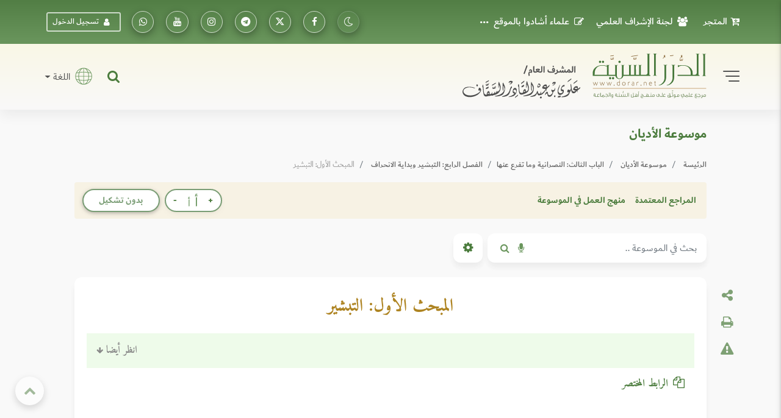

--- FILE ---
content_type: text/javascript; charset=UTF-8
request_url: https://www.gstatic.com/firebasejs/11.0.2/firebase-auth.js
body_size: 40035
content:
import{_getProvider,_isFirebaseServerApp as e,_registerComponent as t,registerVersion as r,getApp as n,SDK_VERSION as i}from"https://www.gstatic.com/firebasejs/11.0.2/firebase-app.js";const s={byteToCharMap_:null,charToByteMap_:null,byteToCharMapWebSafe_:null,charToByteMapWebSafe_:null,ENCODED_VALS_BASE:"ABCDEFGHIJKLMNOPQRSTUVWXYZabcdefghijklmnopqrstuvwxyz0123456789",get ENCODED_VALS(){return this.ENCODED_VALS_BASE+"+/="},get ENCODED_VALS_WEBSAFE(){return this.ENCODED_VALS_BASE+"-_."},HAS_NATIVE_SUPPORT:"function"==typeof atob,encodeByteArray(e,t){if(!Array.isArray(e))throw Error("encodeByteArray takes an array as a parameter");this.init_();const r=t?this.byteToCharMapWebSafe_:this.byteToCharMap_,n=[];for(let t=0;t<e.length;t+=3){const i=e[t],s=t+1<e.length,o=s?e[t+1]:0,a=t+2<e.length,c=a?e[t+2]:0,u=i>>2,d=(3&i)<<4|o>>4;let l=(15&o)<<2|c>>6,h=63&c;a||(h=64,s||(l=64)),n.push(r[u],r[d],r[l],r[h])}return n.join("")},encodeString(e,t){return this.HAS_NATIVE_SUPPORT&&!t?btoa(e):this.encodeByteArray(function(e){const t=[];let r=0;for(let n=0;n<e.length;n++){let i=e.charCodeAt(n);i<128?t[r++]=i:i<2048?(t[r++]=i>>6|192,t[r++]=63&i|128):55296==(64512&i)&&n+1<e.length&&56320==(64512&e.charCodeAt(n+1))?(i=65536+((1023&i)<<10)+(1023&e.charCodeAt(++n)),t[r++]=i>>18|240,t[r++]=i>>12&63|128,t[r++]=i>>6&63|128,t[r++]=63&i|128):(t[r++]=i>>12|224,t[r++]=i>>6&63|128,t[r++]=63&i|128)}return t}(e),t)},decodeString(e,t){return this.HAS_NATIVE_SUPPORT&&!t?atob(e):function(e){const t=[];let r=0,n=0;for(;r<e.length;){const i=e[r++];if(i<128)t[n++]=String.fromCharCode(i);else if(i>191&&i<224){const s=e[r++];t[n++]=String.fromCharCode((31&i)<<6|63&s)}else if(i>239&&i<365){const s=((7&i)<<18|(63&e[r++])<<12|(63&e[r++])<<6|63&e[r++])-65536;t[n++]=String.fromCharCode(55296+(s>>10)),t[n++]=String.fromCharCode(56320+(1023&s))}else{const s=e[r++],o=e[r++];t[n++]=String.fromCharCode((15&i)<<12|(63&s)<<6|63&o)}}return t.join("")}(this.decodeStringToByteArray(e,t))},decodeStringToByteArray(e,t){this.init_();const r=t?this.charToByteMapWebSafe_:this.charToByteMap_,n=[];for(let t=0;t<e.length;){const i=r[e.charAt(t++)],s=t<e.length?r[e.charAt(t)]:0;++t;const o=t<e.length?r[e.charAt(t)]:64;++t;const a=t<e.length?r[e.charAt(t)]:64;if(++t,null==i||null==s||null==o||null==a)throw new DecodeBase64StringError;const c=i<<2|s>>4;if(n.push(c),64!==o){const e=s<<4&240|o>>2;if(n.push(e),64!==a){const e=o<<6&192|a;n.push(e)}}}return n},init_(){if(!this.byteToCharMap_){this.byteToCharMap_={},this.charToByteMap_={},this.byteToCharMapWebSafe_={},this.charToByteMapWebSafe_={};for(let e=0;e<this.ENCODED_VALS.length;e++)this.byteToCharMap_[e]=this.ENCODED_VALS.charAt(e),this.charToByteMap_[this.byteToCharMap_[e]]=e,this.byteToCharMapWebSafe_[e]=this.ENCODED_VALS_WEBSAFE.charAt(e),this.charToByteMapWebSafe_[this.byteToCharMapWebSafe_[e]]=e,e>=this.ENCODED_VALS_BASE.length&&(this.charToByteMap_[this.ENCODED_VALS_WEBSAFE.charAt(e)]=e,this.charToByteMapWebSafe_[this.ENCODED_VALS.charAt(e)]=e)}}};class DecodeBase64StringError extends Error{constructor(){super(...arguments),this.name="DecodeBase64StringError"}}const base64Decode=function(e){try{return s.decodeString(e,!0)}catch(e){console.error("base64Decode failed: ",e)}return null};const getDefaultsFromGlobal=()=>function getGlobal(){if("undefined"!=typeof self)return self;if("undefined"!=typeof window)return window;if("undefined"!=typeof global)return global;throw new Error("Unable to locate global object.")}().__FIREBASE_DEFAULTS__,getDefaults=()=>{try{return getDefaultsFromGlobal()||(()=>{if("undefined"==typeof process||void 0===process.env)return;const e=process.env.__FIREBASE_DEFAULTS__;return e?JSON.parse(e):void 0})()||(()=>{if("undefined"==typeof document)return;let e;try{e=document.cookie.match(/__FIREBASE_DEFAULTS__=([^;]+)/)}catch(e){return}const t=e&&base64Decode(e[1]);return t&&JSON.parse(t)})()}catch(e){return void console.info(`Unable to get __FIREBASE_DEFAULTS__ due to: ${e}`)}},getExperimentalSetting=e=>{var t;return null===(t=getDefaults())||void 0===t?void 0:t[`_${e}`]};function getUA(){return"undefined"!=typeof navigator&&"string"==typeof navigator.userAgent?navigator.userAgent:""}class FirebaseError extends Error{constructor(e,t,r){super(t),this.code=e,this.customData=r,this.name="FirebaseError",Object.setPrototypeOf(this,FirebaseError.prototype),Error.captureStackTrace&&Error.captureStackTrace(this,ErrorFactory.prototype.create)}}class ErrorFactory{constructor(e,t,r){this.service=e,this.serviceName=t,this.errors=r}create(e,...t){const r=t[0]||{},n=`${this.service}/${e}`,i=this.errors[e],s=i?function replaceTemplate(e,t){return e.replace(o,((e,r)=>{const n=t[r];return null!=n?String(n):`<${r}?>`}))}(i,r):"Error",a=`${this.serviceName}: ${s} (${n}).`;return new FirebaseError(n,a,r)}}const o=/\{\$([^}]+)}/g;function deepEqual(e,t){if(e===t)return!0;const r=Object.keys(e),n=Object.keys(t);for(const i of r){if(!n.includes(i))return!1;const r=e[i],s=t[i];if(isObject(r)&&isObject(s)){if(!deepEqual(r,s))return!1}else if(r!==s)return!1}for(const e of n)if(!r.includes(e))return!1;return!0}function isObject(e){return null!==e&&"object"==typeof e}function querystring(e){const t=[];for(const[r,n]of Object.entries(e))Array.isArray(n)?n.forEach((e=>{t.push(encodeURIComponent(r)+"="+encodeURIComponent(e))})):t.push(encodeURIComponent(r)+"="+encodeURIComponent(n));return t.length?"&"+t.join("&"):""}function querystringDecode(e){const t={};return e.replace(/^\?/,"").split("&").forEach((e=>{if(e){const[r,n]=e.split("=");t[decodeURIComponent(r)]=decodeURIComponent(n)}})),t}function extractQuerystring(e){const t=e.indexOf("?");if(!t)return"";const r=e.indexOf("#",t);return e.substring(t,r>0?r:void 0)}class ObserverProxy{constructor(e,t){this.observers=[],this.unsubscribes=[],this.observerCount=0,this.task=Promise.resolve(),this.finalized=!1,this.onNoObservers=t,this.task.then((()=>{e(this)})).catch((e=>{this.error(e)}))}next(e){this.forEachObserver((t=>{t.next(e)}))}error(e){this.forEachObserver((t=>{t.error(e)})),this.close(e)}complete(){this.forEachObserver((e=>{e.complete()})),this.close()}subscribe(e,t,r){let n;if(void 0===e&&void 0===t&&void 0===r)throw new Error("Missing Observer.");n=function implementsAnyMethods(e,t){if("object"!=typeof e||null===e)return!1;for(const r of t)if(r in e&&"function"==typeof e[r])return!0;return!1}(e,["next","error","complete"])?e:{next:e,error:t,complete:r},void 0===n.next&&(n.next=noop),void 0===n.error&&(n.error=noop),void 0===n.complete&&(n.complete=noop);const i=this.unsubscribeOne.bind(this,this.observers.length);return this.finalized&&this.task.then((()=>{try{this.finalError?n.error(this.finalError):n.complete()}catch(e){}})),this.observers.push(n),i}unsubscribeOne(e){void 0!==this.observers&&void 0!==this.observers[e]&&(delete this.observers[e],this.observerCount-=1,0===this.observerCount&&void 0!==this.onNoObservers&&this.onNoObservers(this))}forEachObserver(e){if(!this.finalized)for(let t=0;t<this.observers.length;t++)this.sendOne(t,e)}sendOne(e,t){this.task.then((()=>{if(void 0!==this.observers&&void 0!==this.observers[e])try{t(this.observers[e])}catch(e){"undefined"!=typeof console&&console.error&&console.error(e)}}))}close(e){this.finalized||(this.finalized=!0,void 0!==e&&(this.finalError=e),this.task.then((()=>{this.observers=void 0,this.onNoObservers=void 0})))}}function noop(){}function getModularInstance(e){return e&&e._delegate?e._delegate:e}var a;!function(e){e[e.DEBUG=0]="DEBUG",e[e.VERBOSE=1]="VERBOSE",e[e.INFO=2]="INFO",e[e.WARN=3]="WARN",e[e.ERROR=4]="ERROR",e[e.SILENT=5]="SILENT"}(a||(a={}));const c={debug:a.DEBUG,verbose:a.VERBOSE,info:a.INFO,warn:a.WARN,error:a.ERROR,silent:a.SILENT},u=a.INFO,d={[a.DEBUG]:"log",[a.VERBOSE]:"log",[a.INFO]:"info",[a.WARN]:"warn",[a.ERROR]:"error"},defaultLogHandler=(e,t,...r)=>{if(t<e.logLevel)return;const n=(new Date).toISOString(),i=d[t];if(!i)throw new Error(`Attempted to log a message with an invalid logType (value: ${t})`);console[i](`[${n}]  ${e.name}:`,...r)};function __rest(e,t){var r={};for(var n in e)Object.prototype.hasOwnProperty.call(e,n)&&t.indexOf(n)<0&&(r[n]=e[n]);if(null!=e&&"function"==typeof Object.getOwnPropertySymbols){var i=0;for(n=Object.getOwnPropertySymbols(e);i<n.length;i++)t.indexOf(n[i])<0&&Object.prototype.propertyIsEnumerable.call(e,n[i])&&(r[n[i]]=e[n[i]])}return r}class Component{constructor(e,t,r){this.name=e,this.instanceFactory=t,this.type=r,this.multipleInstances=!1,this.serviceProps={},this.instantiationMode="LAZY",this.onInstanceCreated=null}setInstantiationMode(e){return this.instantiationMode=e,this}setMultipleInstances(e){return this.multipleInstances=e,this}setServiceProps(e){return this.serviceProps=e,this}setInstanceCreatedCallback(e){return this.onInstanceCreated=e,this}}const l={PHONE:"phone",TOTP:"totp"},h={FACEBOOK:"facebook.com",GITHUB:"github.com",GOOGLE:"google.com",PASSWORD:"password",PHONE:"phone",TWITTER:"twitter.com"},p={EMAIL_LINK:"emailLink",EMAIL_PASSWORD:"password",FACEBOOK:"facebook.com",GITHUB:"github.com",GOOGLE:"google.com",PHONE:"phone",TWITTER:"twitter.com"},f={LINK:"link",REAUTHENTICATE:"reauthenticate",SIGN_IN:"signIn"},m={EMAIL_SIGNIN:"EMAIL_SIGNIN",PASSWORD_RESET:"PASSWORD_RESET",RECOVER_EMAIL:"RECOVER_EMAIL",REVERT_SECOND_FACTOR_ADDITION:"REVERT_SECOND_FACTOR_ADDITION",VERIFY_AND_CHANGE_EMAIL:"VERIFY_AND_CHANGE_EMAIL",VERIFY_EMAIL:"VERIFY_EMAIL"};function _prodErrorMap(){return{"dependent-sdk-initialized-before-auth":"Another Firebase SDK was initialized and is trying to use Auth before Auth is initialized. Please be sure to call `initializeAuth` or `getAuth` before starting any other Firebase SDK."}}const g=function _debugErrorMap(){return{"admin-restricted-operation":"This operation is restricted to administrators only.","argument-error":"","app-not-authorized":"This app, identified by the domain where it's hosted, is not authorized to use Firebase Authentication with the provided API key. Review your key configuration in the Google API console.","app-not-installed":"The requested mobile application corresponding to the identifier (Android package name or iOS bundle ID) provided is not installed on this device.","captcha-check-failed":"The reCAPTCHA response token provided is either invalid, expired, already used or the domain associated with it does not match the list of whitelisted domains.","code-expired":"The SMS code has expired. Please re-send the verification code to try again.","cordova-not-ready":"Cordova framework is not ready.","cors-unsupported":"This browser is not supported.","credential-already-in-use":"This credential is already associated with a different user account.","custom-token-mismatch":"The custom token corresponds to a different audience.","requires-recent-login":"This operation is sensitive and requires recent authentication. Log in again before retrying this request.","dependent-sdk-initialized-before-auth":"Another Firebase SDK was initialized and is trying to use Auth before Auth is initialized. Please be sure to call `initializeAuth` or `getAuth` before starting any other Firebase SDK.","dynamic-link-not-activated":"Please activate Dynamic Links in the Firebase Console and agree to the terms and conditions.","email-change-needs-verification":"Multi-factor users must always have a verified email.","email-already-in-use":"The email address is already in use by another account.","emulator-config-failed":'Auth instance has already been used to make a network call. Auth can no longer be configured to use the emulator. Try calling "connectAuthEmulator()" sooner.',"expired-action-code":"The action code has expired.","cancelled-popup-request":"This operation has been cancelled due to another conflicting popup being opened.","internal-error":"An internal AuthError has occurred.","invalid-app-credential":"The phone verification request contains an invalid application verifier. The reCAPTCHA token response is either invalid or expired.","invalid-app-id":"The mobile app identifier is not registered for the current project.","invalid-user-token":"This user's credential isn't valid for this project. This can happen if the user's token has been tampered with, or if the user isn't for the project associated with this API key.","invalid-auth-event":"An internal AuthError has occurred.","invalid-verification-code":"The SMS verification code used to create the phone auth credential is invalid. Please resend the verification code sms and be sure to use the verification code provided by the user.","invalid-continue-uri":"The continue URL provided in the request is invalid.","invalid-cordova-configuration":"The following Cordova plugins must be installed to enable OAuth sign-in: cordova-plugin-buildinfo, cordova-universal-links-plugin, cordova-plugin-browsertab, cordova-plugin-inappbrowser and cordova-plugin-customurlscheme.","invalid-custom-token":"The custom token format is incorrect. Please check the documentation.","invalid-dynamic-link-domain":"The provided dynamic link domain is not configured or authorized for the current project.","invalid-email":"The email address is badly formatted.","invalid-emulator-scheme":"Emulator URL must start with a valid scheme (http:// or https://).","invalid-api-key":"Your API key is invalid, please check you have copied it correctly.","invalid-cert-hash":"The SHA-1 certificate hash provided is invalid.","invalid-credential":"The supplied auth credential is incorrect, malformed or has expired.","invalid-message-payload":"The email template corresponding to this action contains invalid characters in its message. Please fix by going to the Auth email templates section in the Firebase Console.","invalid-multi-factor-session":"The request does not contain a valid proof of first factor successful sign-in.","invalid-oauth-provider":"EmailAuthProvider is not supported for this operation. This operation only supports OAuth providers.","invalid-oauth-client-id":"The OAuth client ID provided is either invalid or does not match the specified API key.","unauthorized-domain":"This domain is not authorized for OAuth operations for your Firebase project. Edit the list of authorized domains from the Firebase console.","invalid-action-code":"The action code is invalid. This can happen if the code is malformed, expired, or has already been used.","wrong-password":"The password is invalid or the user does not have a password.","invalid-persistence-type":"The specified persistence type is invalid. It can only be local, session or none.","invalid-phone-number":"The format of the phone number provided is incorrect. Please enter the phone number in a format that can be parsed into E.164 format. E.164 phone numbers are written in the format [+][country code][subscriber number including area code].","invalid-provider-id":"The specified provider ID is invalid.","invalid-recipient-email":"The email corresponding to this action failed to send as the provided recipient email address is invalid.","invalid-sender":"The email template corresponding to this action contains an invalid sender email or name. Please fix by going to the Auth email templates section in the Firebase Console.","invalid-verification-id":"The verification ID used to create the phone auth credential is invalid.","invalid-tenant-id":"The Auth instance's tenant ID is invalid.","login-blocked":"Login blocked by user-provided method: {$originalMessage}","missing-android-pkg-name":"An Android Package Name must be provided if the Android App is required to be installed.","auth-domain-config-required":"Be sure to include authDomain when calling firebase.initializeApp(), by following the instructions in the Firebase console.","missing-app-credential":"The phone verification request is missing an application verifier assertion. A reCAPTCHA response token needs to be provided.","missing-verification-code":"The phone auth credential was created with an empty SMS verification code.","missing-continue-uri":"A continue URL must be provided in the request.","missing-iframe-start":"An internal AuthError has occurred.","missing-ios-bundle-id":"An iOS Bundle ID must be provided if an App Store ID is provided.","missing-or-invalid-nonce":"The request does not contain a valid nonce. This can occur if the SHA-256 hash of the provided raw nonce does not match the hashed nonce in the ID token payload.","missing-password":"A non-empty password must be provided","missing-multi-factor-info":"No second factor identifier is provided.","missing-multi-factor-session":"The request is missing proof of first factor successful sign-in.","missing-phone-number":"To send verification codes, provide a phone number for the recipient.","missing-verification-id":"The phone auth credential was created with an empty verification ID.","app-deleted":"This instance of FirebaseApp has been deleted.","multi-factor-info-not-found":"The user does not have a second factor matching the identifier provided.","multi-factor-auth-required":"Proof of ownership of a second factor is required to complete sign-in.","account-exists-with-different-credential":"An account already exists with the same email address but different sign-in credentials. Sign in using a provider associated with this email address.","network-request-failed":"A network AuthError (such as timeout, interrupted connection or unreachable host) has occurred.","no-auth-event":"An internal AuthError has occurred.","no-such-provider":"User was not linked to an account with the given provider.","null-user":"A null user object was provided as the argument for an operation which requires a non-null user object.","operation-not-allowed":"The given sign-in provider is disabled for this Firebase project. Enable it in the Firebase console, under the sign-in method tab of the Auth section.","operation-not-supported-in-this-environment":'This operation is not supported in the environment this application is running on. "location.protocol" must be http, https or chrome-extension and web storage must be enabled.',"popup-blocked":"Unable to establish a connection with the popup. It may have been blocked by the browser.","popup-closed-by-user":"The popup has been closed by the user before finalizing the operation.","provider-already-linked":"User can only be linked to one identity for the given provider.","quota-exceeded":"The project's quota for this operation has been exceeded.","redirect-cancelled-by-user":"The redirect operation has been cancelled by the user before finalizing.","redirect-operation-pending":"A redirect sign-in operation is already pending.","rejected-credential":"The request contains malformed or mismatching credentials.","second-factor-already-in-use":"The second factor is already enrolled on this account.","maximum-second-factor-count-exceeded":"The maximum allowed number of second factors on a user has been exceeded.","tenant-id-mismatch":"The provided tenant ID does not match the Auth instance's tenant ID",timeout:"The operation has timed out.","user-token-expired":"The user's credential is no longer valid. The user must sign in again.","too-many-requests":"We have blocked all requests from this device due to unusual activity. Try again later.","unauthorized-continue-uri":"The domain of the continue URL is not whitelisted.  Please whitelist the domain in the Firebase console.","unsupported-first-factor":"Enrolling a second factor or signing in with a multi-factor account requires sign-in with a supported first factor.","unsupported-persistence-type":"The current environment does not support the specified persistence type.","unsupported-tenant-operation":"This operation is not supported in a multi-tenant context.","unverified-email":"The operation requires a verified email.","user-cancelled":"The user did not grant your application the permissions it requested.","user-not-found":"There is no user record corresponding to this identifier. The user may have been deleted.","user-disabled":"The user account has been disabled by an administrator.","user-mismatch":"The supplied credentials do not correspond to the previously signed in user.","user-signed-out":"","weak-password":"The password must be 6 characters long or more.","web-storage-unsupported":"This browser is not supported or 3rd party cookies and data may be disabled.","already-initialized":"initializeAuth() has already been called with different options. To avoid this error, call initializeAuth() with the same options as when it was originally called, or call getAuth() to return the already initialized instance.","missing-recaptcha-token":"The reCAPTCHA token is missing when sending request to the backend.","invalid-recaptcha-token":"The reCAPTCHA token is invalid when sending request to the backend.","invalid-recaptcha-action":"The reCAPTCHA action is invalid when sending request to the backend.","recaptcha-not-enabled":"reCAPTCHA Enterprise integration is not enabled for this project.","missing-client-type":"The reCAPTCHA client type is missing when sending request to the backend.","missing-recaptcha-version":"The reCAPTCHA version is missing when sending request to the backend.","invalid-req-type":"Invalid request parameters.","invalid-recaptcha-version":"The reCAPTCHA version is invalid when sending request to the backend.","unsupported-password-policy-schema-version":"The password policy received from the backend uses a schema version that is not supported by this version of the Firebase SDK.","password-does-not-meet-requirements":"The password does not meet the requirements."}},_=_prodErrorMap,I=new ErrorFactory("auth","Firebase",{"dependent-sdk-initialized-before-auth":"Another Firebase SDK was initialized and is trying to use Auth before Auth is initialized. Please be sure to call `initializeAuth` or `getAuth` before starting any other Firebase SDK."}),v={ADMIN_ONLY_OPERATION:"auth/admin-restricted-operation",ARGUMENT_ERROR:"auth/argument-error",APP_NOT_AUTHORIZED:"auth/app-not-authorized",APP_NOT_INSTALLED:"auth/app-not-installed",CAPTCHA_CHECK_FAILED:"auth/captcha-check-failed",CODE_EXPIRED:"auth/code-expired",CORDOVA_NOT_READY:"auth/cordova-not-ready",CORS_UNSUPPORTED:"auth/cors-unsupported",CREDENTIAL_ALREADY_IN_USE:"auth/credential-already-in-use",CREDENTIAL_MISMATCH:"auth/custom-token-mismatch",CREDENTIAL_TOO_OLD_LOGIN_AGAIN:"auth/requires-recent-login",DEPENDENT_SDK_INIT_BEFORE_AUTH:"auth/dependent-sdk-initialized-before-auth",DYNAMIC_LINK_NOT_ACTIVATED:"auth/dynamic-link-not-activated",EMAIL_CHANGE_NEEDS_VERIFICATION:"auth/email-change-needs-verification",EMAIL_EXISTS:"auth/email-already-in-use",EMULATOR_CONFIG_FAILED:"auth/emulator-config-failed",EXPIRED_OOB_CODE:"auth/expired-action-code",EXPIRED_POPUP_REQUEST:"auth/cancelled-popup-request",INTERNAL_ERROR:"auth/internal-error",INVALID_API_KEY:"auth/invalid-api-key",INVALID_APP_CREDENTIAL:"auth/invalid-app-credential",INVALID_APP_ID:"auth/invalid-app-id",INVALID_AUTH:"auth/invalid-user-token",INVALID_AUTH_EVENT:"auth/invalid-auth-event",INVALID_CERT_HASH:"auth/invalid-cert-hash",INVALID_CODE:"auth/invalid-verification-code",INVALID_CONTINUE_URI:"auth/invalid-continue-uri",INVALID_CORDOVA_CONFIGURATION:"auth/invalid-cordova-configuration",INVALID_CUSTOM_TOKEN:"auth/invalid-custom-token",INVALID_DYNAMIC_LINK_DOMAIN:"auth/invalid-dynamic-link-domain",INVALID_EMAIL:"auth/invalid-email",INVALID_EMULATOR_SCHEME:"auth/invalid-emulator-scheme",INVALID_IDP_RESPONSE:"auth/invalid-credential",INVALID_LOGIN_CREDENTIALS:"auth/invalid-credential",INVALID_MESSAGE_PAYLOAD:"auth/invalid-message-payload",INVALID_MFA_SESSION:"auth/invalid-multi-factor-session",INVALID_OAUTH_CLIENT_ID:"auth/invalid-oauth-client-id",INVALID_OAUTH_PROVIDER:"auth/invalid-oauth-provider",INVALID_OOB_CODE:"auth/invalid-action-code",INVALID_ORIGIN:"auth/unauthorized-domain",INVALID_PASSWORD:"auth/wrong-password",INVALID_PERSISTENCE:"auth/invalid-persistence-type",INVALID_PHONE_NUMBER:"auth/invalid-phone-number",INVALID_PROVIDER_ID:"auth/invalid-provider-id",INVALID_RECIPIENT_EMAIL:"auth/invalid-recipient-email",INVALID_SENDER:"auth/invalid-sender",INVALID_SESSION_INFO:"auth/invalid-verification-id",INVALID_TENANT_ID:"auth/invalid-tenant-id",MFA_INFO_NOT_FOUND:"auth/multi-factor-info-not-found",MFA_REQUIRED:"auth/multi-factor-auth-required",MISSING_ANDROID_PACKAGE_NAME:"auth/missing-android-pkg-name",MISSING_APP_CREDENTIAL:"auth/missing-app-credential",MISSING_AUTH_DOMAIN:"auth/auth-domain-config-required",MISSING_CODE:"auth/missing-verification-code",MISSING_CONTINUE_URI:"auth/missing-continue-uri",MISSING_IFRAME_START:"auth/missing-iframe-start",MISSING_IOS_BUNDLE_ID:"auth/missing-ios-bundle-id",MISSING_OR_INVALID_NONCE:"auth/missing-or-invalid-nonce",MISSING_MFA_INFO:"auth/missing-multi-factor-info",MISSING_MFA_SESSION:"auth/missing-multi-factor-session",MISSING_PHONE_NUMBER:"auth/missing-phone-number",MISSING_SESSION_INFO:"auth/missing-verification-id",MODULE_DESTROYED:"auth/app-deleted",NEED_CONFIRMATION:"auth/account-exists-with-different-credential",NETWORK_REQUEST_FAILED:"auth/network-request-failed",NULL_USER:"auth/null-user",NO_AUTH_EVENT:"auth/no-auth-event",NO_SUCH_PROVIDER:"auth/no-such-provider",OPERATION_NOT_ALLOWED:"auth/operation-not-allowed",OPERATION_NOT_SUPPORTED:"auth/operation-not-supported-in-this-environment",POPUP_BLOCKED:"auth/popup-blocked",POPUP_CLOSED_BY_USER:"auth/popup-closed-by-user",PROVIDER_ALREADY_LINKED:"auth/provider-already-linked",QUOTA_EXCEEDED:"auth/quota-exceeded",REDIRECT_CANCELLED_BY_USER:"auth/redirect-cancelled-by-user",REDIRECT_OPERATION_PENDING:"auth/redirect-operation-pending",REJECTED_CREDENTIAL:"auth/rejected-credential",SECOND_FACTOR_ALREADY_ENROLLED:"auth/second-factor-already-in-use",SECOND_FACTOR_LIMIT_EXCEEDED:"auth/maximum-second-factor-count-exceeded",TENANT_ID_MISMATCH:"auth/tenant-id-mismatch",TIMEOUT:"auth/timeout",TOKEN_EXPIRED:"auth/user-token-expired",TOO_MANY_ATTEMPTS_TRY_LATER:"auth/too-many-requests",UNAUTHORIZED_DOMAIN:"auth/unauthorized-continue-uri",UNSUPPORTED_FIRST_FACTOR:"auth/unsupported-first-factor",UNSUPPORTED_PERSISTENCE:"auth/unsupported-persistence-type",UNSUPPORTED_TENANT_OPERATION:"auth/unsupported-tenant-operation",UNVERIFIED_EMAIL:"auth/unverified-email",USER_CANCELLED:"auth/user-cancelled",USER_DELETED:"auth/user-not-found",USER_DISABLED:"auth/user-disabled",USER_MISMATCH:"auth/user-mismatch",USER_SIGNED_OUT:"auth/user-signed-out",WEAK_PASSWORD:"auth/weak-password",WEB_STORAGE_UNSUPPORTED:"auth/web-storage-unsupported",ALREADY_INITIALIZED:"auth/already-initialized",RECAPTCHA_NOT_ENABLED:"auth/recaptcha-not-enabled",MISSING_RECAPTCHA_TOKEN:"auth/missing-recaptcha-token",INVALID_RECAPTCHA_TOKEN:"auth/invalid-recaptcha-token",INVALID_RECAPTCHA_ACTION:"auth/invalid-recaptcha-action",MISSING_CLIENT_TYPE:"auth/missing-client-type",MISSING_RECAPTCHA_VERSION:"auth/missing-recaptcha-version",INVALID_RECAPTCHA_VERSION:"auth/invalid-recaptcha-version",INVALID_REQ_TYPE:"auth/invalid-req-type"},E=new class Logger{constructor(e){this.name=e,this._logLevel=u,this._logHandler=defaultLogHandler,this._userLogHandler=null}get logLevel(){return this._logLevel}set logLevel(e){if(!(e in a))throw new TypeError(`Invalid value "${e}" assigned to \`logLevel\``);this._logLevel=e}setLogLevel(e){this._logLevel="string"==typeof e?c[e]:e}get logHandler(){return this._logHandler}set logHandler(e){if("function"!=typeof e)throw new TypeError("Value assigned to `logHandler` must be a function");this._logHandler=e}get userLogHandler(){return this._userLogHandler}set userLogHandler(e){this._userLogHandler=e}debug(...e){this._userLogHandler&&this._userLogHandler(this,a.DEBUG,...e),this._logHandler(this,a.DEBUG,...e)}log(...e){this._userLogHandler&&this._userLogHandler(this,a.VERBOSE,...e),this._logHandler(this,a.VERBOSE,...e)}info(...e){this._userLogHandler&&this._userLogHandler(this,a.INFO,...e),this._logHandler(this,a.INFO,...e)}warn(...e){this._userLogHandler&&this._userLogHandler(this,a.WARN,...e),this._logHandler(this,a.WARN,...e)}error(...e){this._userLogHandler&&this._userLogHandler(this,a.ERROR,...e),this._logHandler(this,a.ERROR,...e)}}("@firebase/auth");function _logError(e,...t){E.logLevel<=a.ERROR&&E.error(`Auth (${i}): ${e}`,...t)}function _fail(e,...t){throw createErrorInternal(e,...t)}function _createError(e,...t){return createErrorInternal(e,...t)}function _errorWithCustomMessage(e,t,r){const n=Object.assign(Object.assign({},_()),{[t]:r});return new ErrorFactory("auth","Firebase",n).create(t,{appName:e.name})}function _serverAppCurrentUserOperationNotSupportedError(e){return _errorWithCustomMessage(e,"operation-not-supported-in-this-environment","Operations that alter the current user are not supported in conjunction with FirebaseServerApp")}function _assertInstanceOf(e,t,r){if(!(t instanceof r))throw r.name!==t.constructor.name&&_fail(e,"argument-error"),_errorWithCustomMessage(e,"argument-error",`Type of ${t.constructor.name} does not match expected instance.Did you pass a reference from a different Auth SDK?`)}function createErrorInternal(e,...t){if("string"!=typeof e){const r=t[0],n=[...t.slice(1)];return n[0]&&(n[0].appName=e.name),e._errorFactory.create(r,...n)}return I.create(e,...t)}function _assert(e,t,...r){if(!e)throw createErrorInternal(t,...r)}function debugFail(e){const t="INTERNAL ASSERTION FAILED: "+e;throw _logError(t),new Error(t)}function debugAssert(e,t){e||debugFail(t)}function _getCurrentUrl(){var e;return"undefined"!=typeof self&&(null===(e=self.location)||void 0===e?void 0:e.href)||""}function _isHttpOrHttps(){return"http:"===_getCurrentScheme()||"https:"===_getCurrentScheme()}function _getCurrentScheme(){var e;return"undefined"!=typeof self&&(null===(e=self.location)||void 0===e?void 0:e.protocol)||null}function _isOnline(){return!("undefined"!=typeof navigator&&navigator&&"onLine"in navigator&&"boolean"==typeof navigator.onLine&&(_isHttpOrHttps()||function isBrowserExtension(){const e="object"==typeof chrome?chrome.runtime:"object"==typeof browser?browser.runtime:void 0;return"object"==typeof e&&void 0!==e.id}()||"connection"in navigator))||navigator.onLine}class Delay{constructor(e,t){this.shortDelay=e,this.longDelay=t,debugAssert(t>e,"Short delay should be less than long delay!"),this.isMobile=function isMobileCordova(){return"undefined"!=typeof window&&!!(window.cordova||window.phonegap||window.PhoneGap)&&/ios|iphone|ipod|ipad|android|blackberry|iemobile/i.test(getUA())}()||function isReactNative(){return"object"==typeof navigator&&"ReactNative"===navigator.product}()}get(){return _isOnline()?this.isMobile?this.longDelay:this.shortDelay:Math.min(5e3,this.shortDelay)}}function _emulatorUrl(e,t){debugAssert(e.emulator,"Emulator should always be set here");const{url:r}=e.emulator;return t?`${r}${t.startsWith("/")?t.slice(1):t}`:r}class FetchProvider{static initialize(e,t,r){this.fetchImpl=e,t&&(this.headersImpl=t),r&&(this.responseImpl=r)}static fetch(){return this.fetchImpl?this.fetchImpl:"undefined"!=typeof self&&"fetch"in self?self.fetch:"undefined"!=typeof globalThis&&globalThis.fetch?globalThis.fetch:"undefined"!=typeof fetch?fetch:void debugFail("Could not find fetch implementation, make sure you call FetchProvider.initialize() with an appropriate polyfill")}static headers(){return this.headersImpl?this.headersImpl:"undefined"!=typeof self&&"Headers"in self?self.Headers:"undefined"!=typeof globalThis&&globalThis.Headers?globalThis.Headers:"undefined"!=typeof Headers?Headers:void debugFail("Could not find Headers implementation, make sure you call FetchProvider.initialize() with an appropriate polyfill")}static response(){return this.responseImpl?this.responseImpl:"undefined"!=typeof self&&"Response"in self?self.Response:"undefined"!=typeof globalThis&&globalThis.Response?globalThis.Response:"undefined"!=typeof Response?Response:void debugFail("Could not find Response implementation, make sure you call FetchProvider.initialize() with an appropriate polyfill")}}const T={CREDENTIAL_MISMATCH:"custom-token-mismatch",MISSING_CUSTOM_TOKEN:"internal-error",INVALID_IDENTIFIER:"invalid-email",MISSING_CONTINUE_URI:"internal-error",INVALID_PASSWORD:"wrong-password",MISSING_PASSWORD:"missing-password",INVALID_LOGIN_CREDENTIALS:"invalid-credential",EMAIL_EXISTS:"email-already-in-use",PASSWORD_LOGIN_DISABLED:"operation-not-allowed",INVALID_IDP_RESPONSE:"invalid-credential",INVALID_PENDING_TOKEN:"invalid-credential",FEDERATED_USER_ID_ALREADY_LINKED:"credential-already-in-use",MISSING_REQ_TYPE:"internal-error",EMAIL_NOT_FOUND:"user-not-found",RESET_PASSWORD_EXCEED_LIMIT:"too-many-requests",EXPIRED_OOB_CODE:"expired-action-code",INVALID_OOB_CODE:"invalid-action-code",MISSING_OOB_CODE:"internal-error",CREDENTIAL_TOO_OLD_LOGIN_AGAIN:"requires-recent-login",INVALID_ID_TOKEN:"invalid-user-token",TOKEN_EXPIRED:"user-token-expired",USER_NOT_FOUND:"user-token-expired",TOO_MANY_ATTEMPTS_TRY_LATER:"too-many-requests",PASSWORD_DOES_NOT_MEET_REQUIREMENTS:"password-does-not-meet-requirements",INVALID_CODE:"invalid-verification-code",INVALID_SESSION_INFO:"invalid-verification-id",INVALID_TEMPORARY_PROOF:"invalid-credential",MISSING_SESSION_INFO:"missing-verification-id",SESSION_EXPIRED:"code-expired",MISSING_ANDROID_PACKAGE_NAME:"missing-android-pkg-name",UNAUTHORIZED_DOMAIN:"unauthorized-continue-uri",INVALID_OAUTH_CLIENT_ID:"invalid-oauth-client-id",ADMIN_ONLY_OPERATION:"admin-restricted-operation",INVALID_MFA_PENDING_CREDENTIAL:"invalid-multi-factor-session",MFA_ENROLLMENT_NOT_FOUND:"multi-factor-info-not-found",MISSING_MFA_ENROLLMENT_ID:"missing-multi-factor-info",MISSING_MFA_PENDING_CREDENTIAL:"missing-multi-factor-session",SECOND_FACTOR_EXISTS:"second-factor-already-in-use",SECOND_FACTOR_LIMIT_EXCEEDED:"maximum-second-factor-count-exceeded",BLOCKING_FUNCTION_ERROR_RESPONSE:"internal-error",RECAPTCHA_NOT_ENABLED:"recaptcha-not-enabled",MISSING_RECAPTCHA_TOKEN:"missing-recaptcha-token",INVALID_RECAPTCHA_TOKEN:"invalid-recaptcha-token",INVALID_RECAPTCHA_ACTION:"invalid-recaptcha-action",MISSING_CLIENT_TYPE:"missing-client-type",MISSING_RECAPTCHA_VERSION:"missing-recaptcha-version",INVALID_RECAPTCHA_VERSION:"invalid-recaptcha-version",INVALID_REQ_TYPE:"invalid-req-type"},A=new Delay(3e4,6e4);function _addTidIfNecessary(e,t){return e.tenantId&&!t.tenantId?Object.assign(Object.assign({},t),{tenantId:e.tenantId}):t}async function _performApiRequest(e,t,r,n,i={}){return _performFetchWithErrorHandling(e,i,(async()=>{let i={},s={};n&&("GET"===t?s=n:i={body:JSON.stringify(n)});const o=querystring(Object.assign({key:e.config.apiKey},s)).slice(1),a=await e._getAdditionalHeaders();a["Content-Type"]="application/json",e.languageCode&&(a["X-Firebase-Locale"]=e.languageCode);const c=Object.assign({method:t,headers:a},i);return function isCloudflareWorker(){return"undefined"!=typeof navigator&&"Cloudflare-Workers"===navigator.userAgent}()||(c.referrerPolicy="no-referrer"),FetchProvider.fetch()(_getFinalTarget(e,e.config.apiHost,r,o),c)}))}async function _performFetchWithErrorHandling(e,t,r){e._canInitEmulator=!1;const n=Object.assign(Object.assign({},T),t);try{const t=new NetworkTimeout(e),i=await Promise.race([r(),t.promise]);t.clearNetworkTimeout();const s=await i.json();if("needConfirmation"in s)throw _makeTaggedError(e,"account-exists-with-different-credential",s);if(i.ok&&!("errorMessage"in s))return s;{const t=i.ok?s.errorMessage:s.error.message,[r,o]=t.split(" : ");if("FEDERATED_USER_ID_ALREADY_LINKED"===r)throw _makeTaggedError(e,"credential-already-in-use",s);if("EMAIL_EXISTS"===r)throw _makeTaggedError(e,"email-already-in-use",s);if("USER_DISABLED"===r)throw _makeTaggedError(e,"user-disabled",s);const a=n[r]||r.toLowerCase().replace(/[_\s]+/g,"-");if(o)throw _errorWithCustomMessage(e,a,o);_fail(e,a)}}catch(t){if(t instanceof FirebaseError)throw t;_fail(e,"network-request-failed",{message:String(t)})}}async function _performSignInRequest(e,t,r,n,i={}){const s=await _performApiRequest(e,t,r,n,i);return"mfaPendingCredential"in s&&_fail(e,"multi-factor-auth-required",{_serverResponse:s}),s}function _getFinalTarget(e,t,r,n){const i=`${t}${r}?${n}`;return e.config.emulator?_emulatorUrl(e.config,i):`${e.config.apiScheme}://${i}`}function _parseEnforcementState(e){switch(e){case"ENFORCE":return"ENFORCE";case"AUDIT":return"AUDIT";case"OFF":return"OFF";default:return"ENFORCEMENT_STATE_UNSPECIFIED"}}class NetworkTimeout{clearNetworkTimeout(){clearTimeout(this.timer)}constructor(e){this.auth=e,this.timer=null,this.promise=new Promise(((e,t)=>{this.timer=setTimeout((()=>t(_createError(this.auth,"network-request-failed"))),A.get())}))}}function _makeTaggedError(e,t,r){const n={appName:e.name};r.email&&(n.email=r.email),r.phoneNumber&&(n.phoneNumber=r.phoneNumber);const i=_createError(e,t,n);return i.customData._tokenResponse=r,i}function isV2(e){return void 0!==e&&void 0!==e.getResponse}function isEnterprise(e){return void 0!==e&&void 0!==e.enterprise}class RecaptchaConfig{constructor(e){if(this.siteKey="",this.recaptchaEnforcementState=[],void 0===e.recaptchaKey)throw new Error("recaptchaKey undefined");this.siteKey=e.recaptchaKey.split("/")[3],this.recaptchaEnforcementState=e.recaptchaEnforcementState}getProviderEnforcementState(e){if(!this.recaptchaEnforcementState||0===this.recaptchaEnforcementState.length)return null;for(const t of this.recaptchaEnforcementState)if(t.provider&&t.provider===e)return _parseEnforcementState(t.enforcementState);return null}isProviderEnabled(e){return"ENFORCE"===this.getProviderEnforcementState(e)||"AUDIT"===this.getProviderEnforcementState(e)}isAnyProviderEnabled(){return this.isProviderEnabled("EMAIL_PASSWORD_PROVIDER")||this.isProviderEnabled("PHONE_PROVIDER")}}async function getRecaptchaConfig(e,t){return _performApiRequest(e,"GET","/v2/recaptchaConfig",_addTidIfNecessary(e,t))}async function getAccountInfo(e,t){return _performApiRequest(e,"POST","/v1/accounts:lookup",t)}function utcTimestampToDateString(e){if(e)try{const t=new Date(Number(e));if(!isNaN(t.getTime()))return t.toUTCString()}catch(e){}}function getIdToken(e,t=!1){return getModularInstance(e).getIdToken(t)}async function getIdTokenResult(e,t=!1){const r=getModularInstance(e),n=await r.getIdToken(t),i=_parseToken(n);_assert(i&&i.exp&&i.auth_time&&i.iat,r.auth,"internal-error");const s="object"==typeof i.firebase?i.firebase:void 0,o=null==s?void 0:s.sign_in_provider;return{claims:i,token:n,authTime:utcTimestampToDateString(secondsStringToMilliseconds(i.auth_time)),issuedAtTime:utcTimestampToDateString(secondsStringToMilliseconds(i.iat)),expirationTime:utcTimestampToDateString(secondsStringToMilliseconds(i.exp)),signInProvider:o||null,signInSecondFactor:(null==s?void 0:s.sign_in_second_factor)||null}}function secondsStringToMilliseconds(e){return 1e3*Number(e)}function _parseToken(e){const[t,r,n]=e.split(".");if(void 0===t||void 0===r||void 0===n)return _logError("JWT malformed, contained fewer than 3 sections"),null;try{const e=base64Decode(r);return e?JSON.parse(e):(_logError("Failed to decode base64 JWT payload"),null)}catch(e){return _logError("Caught error parsing JWT payload as JSON",null==e?void 0:e.toString()),null}}function _tokenExpiresIn(e){const t=_parseToken(e);return _assert(t,"internal-error"),_assert(void 0!==t.exp,"internal-error"),_assert(void 0!==t.iat,"internal-error"),Number(t.exp)-Number(t.iat)}async function _logoutIfInvalidated(e,t,r=!1){if(r)return t;try{return await t}catch(t){throw t instanceof FirebaseError&&function isUserInvalidated({code:e}){return"auth/user-disabled"===e||"auth/user-token-expired"===e}(t)&&e.auth.currentUser===e&&await e.auth.signOut(),t}}class ProactiveRefresh{constructor(e){this.user=e,this.isRunning=!1,this.timerId=null,this.errorBackoff=3e4}_start(){this.isRunning||(this.isRunning=!0,this.schedule())}_stop(){this.isRunning&&(this.isRunning=!1,null!==this.timerId&&clearTimeout(this.timerId))}getInterval(e){var t;if(e){const e=this.errorBackoff;return this.errorBackoff=Math.min(2*this.errorBackoff,96e4),e}{this.errorBackoff=3e4;const e=(null!==(t=this.user.stsTokenManager.expirationTime)&&void 0!==t?t:0)-Date.now()-3e5;return Math.max(0,e)}}schedule(e=!1){if(!this.isRunning)return;const t=this.getInterval(e);this.timerId=setTimeout((async()=>{await this.iteration()}),t)}async iteration(){try{await this.user.getIdToken(!0)}catch(e){return void("auth/network-request-failed"===(null==e?void 0:e.code)&&this.schedule(!0))}this.schedule()}}class UserMetadata{constructor(e,t){this.createdAt=e,this.lastLoginAt=t,this._initializeTime()}_initializeTime(){this.lastSignInTime=utcTimestampToDateString(this.lastLoginAt),this.creationTime=utcTimestampToDateString(this.createdAt)}_copy(e){this.createdAt=e.createdAt,this.lastLoginAt=e.lastLoginAt,this._initializeTime()}toJSON(){return{createdAt:this.createdAt,lastLoginAt:this.lastLoginAt}}}async function _reloadWithoutSaving(e){var t;const r=e.auth,n=await e.getIdToken(),i=await _logoutIfInvalidated(e,getAccountInfo(r,{idToken:n}));_assert(null==i?void 0:i.users.length,r,"internal-error");const s=i.users[0];e._notifyReloadListener(s);const o=(null===(t=s.providerUserInfo)||void 0===t?void 0:t.length)?extractProviderData(s.providerUserInfo):[],a=function mergeProviderData(e,t){return[...e.filter((e=>!t.some((t=>t.providerId===e.providerId)))),...t]}(e.providerData,o),c=e.isAnonymous,u=!(e.email&&s.passwordHash||(null==a?void 0:a.length)),d=!!c&&u,l={uid:s.localId,displayName:s.displayName||null,photoURL:s.photoUrl||null,email:s.email||null,emailVerified:s.emailVerified||!1,phoneNumber:s.phoneNumber||null,tenantId:s.tenantId||null,providerData:a,metadata:new UserMetadata(s.createdAt,s.lastLoginAt),isAnonymous:d};Object.assign(e,l)}async function reload(e){const t=getModularInstance(e);await _reloadWithoutSaving(t),await t.auth._persistUserIfCurrent(t),t.auth._notifyListenersIfCurrent(t)}function extractProviderData(e){return e.map((e=>{var{providerId:t}=e,r=__rest(e,["providerId"]);return{providerId:t,uid:r.rawId||"",displayName:r.displayName||null,email:r.email||null,phoneNumber:r.phoneNumber||null,photoURL:r.photoUrl||null}}))}class StsTokenManager{constructor(){this.refreshToken=null,this.accessToken=null,this.expirationTime=null}get isExpired(){return!this.expirationTime||Date.now()>this.expirationTime-3e4}updateFromServerResponse(e){_assert(e.idToken,"internal-error"),_assert(void 0!==e.idToken,"internal-error"),_assert(void 0!==e.refreshToken,"internal-error");const t="expiresIn"in e&&void 0!==e.expiresIn?Number(e.expiresIn):_tokenExpiresIn(e.idToken);this.updateTokensAndExpiration(e.idToken,e.refreshToken,t)}updateFromIdToken(e){_assert(0!==e.length,"internal-error");const t=_tokenExpiresIn(e);this.updateTokensAndExpiration(e,null,t)}async getToken(e,t=!1){return t||!this.accessToken||this.isExpired?(_assert(this.refreshToken,e,"user-token-expired"),this.refreshToken?(await this.refresh(e,this.refreshToken),this.accessToken):null):this.accessToken}clearRefreshToken(){this.refreshToken=null}async refresh(e,t){const{accessToken:r,refreshToken:n,expiresIn:i}=await async function requestStsToken(e,t){const r=await _performFetchWithErrorHandling(e,{},(async()=>{const r=querystring({grant_type:"refresh_token",refresh_token:t}).slice(1),{tokenApiHost:n,apiKey:i}=e.config,s=_getFinalTarget(e,n,"/v1/token",`key=${i}`),o=await e._getAdditionalHeaders();return o["Content-Type"]="application/x-www-form-urlencoded",FetchProvider.fetch()(s,{method:"POST",headers:o,body:r})}));return{accessToken:r.access_token,expiresIn:r.expires_in,refreshToken:r.refresh_token}}(e,t);this.updateTokensAndExpiration(r,n,Number(i))}updateTokensAndExpiration(e,t,r){this.refreshToken=t||null,this.accessToken=e||null,this.expirationTime=Date.now()+1e3*r}static fromJSON(e,t){const{refreshToken:r,accessToken:n,expirationTime:i}=t,s=new StsTokenManager;return r&&(_assert("string"==typeof r,"internal-error",{appName:e}),s.refreshToken=r),n&&(_assert("string"==typeof n,"internal-error",{appName:e}),s.accessToken=n),i&&(_assert("number"==typeof i,"internal-error",{appName:e}),s.expirationTime=i),s}toJSON(){return{refreshToken:this.refreshToken,accessToken:this.accessToken,expirationTime:this.expirationTime}}_assign(e){this.accessToken=e.accessToken,this.refreshToken=e.refreshToken,this.expirationTime=e.expirationTime}_clone(){return Object.assign(new StsTokenManager,this.toJSON())}_performRefresh(){return debugFail("not implemented")}}function assertStringOrUndefined(e,t){_assert("string"==typeof e||void 0===e,"internal-error",{appName:t})}class UserImpl{constructor(e){var{uid:t,auth:r,stsTokenManager:n}=e,i=__rest(e,["uid","auth","stsTokenManager"]);this.providerId="firebase",this.proactiveRefresh=new ProactiveRefresh(this),this.reloadUserInfo=null,this.reloadListener=null,this.uid=t,this.auth=r,this.stsTokenManager=n,this.accessToken=n.accessToken,this.displayName=i.displayName||null,this.email=i.email||null,this.emailVerified=i.emailVerified||!1,this.phoneNumber=i.phoneNumber||null,this.photoURL=i.photoURL||null,this.isAnonymous=i.isAnonymous||!1,this.tenantId=i.tenantId||null,this.providerData=i.providerData?[...i.providerData]:[],this.metadata=new UserMetadata(i.createdAt||void 0,i.lastLoginAt||void 0)}async getIdToken(e){const t=await _logoutIfInvalidated(this,this.stsTokenManager.getToken(this.auth,e));return _assert(t,this.auth,"internal-error"),this.accessToken!==t&&(this.accessToken=t,await this.auth._persistUserIfCurrent(this),this.auth._notifyListenersIfCurrent(this)),t}getIdTokenResult(e){return getIdTokenResult(this,e)}reload(){return reload(this)}_assign(e){this!==e&&(_assert(this.uid===e.uid,this.auth,"internal-error"),this.displayName=e.displayName,this.photoURL=e.photoURL,this.email=e.email,this.emailVerified=e.emailVerified,this.phoneNumber=e.phoneNumber,this.isAnonymous=e.isAnonymous,this.tenantId=e.tenantId,this.providerData=e.providerData.map((e=>Object.assign({},e))),this.metadata._copy(e.metadata),this.stsTokenManager._assign(e.stsTokenManager))}_clone(e){const t=new UserImpl(Object.assign(Object.assign({},this),{auth:e,stsTokenManager:this.stsTokenManager._clone()}));return t.metadata._copy(this.metadata),t}_onReload(e){_assert(!this.reloadListener,this.auth,"internal-error"),this.reloadListener=e,this.reloadUserInfo&&(this._notifyReloadListener(this.reloadUserInfo),this.reloadUserInfo=null)}_notifyReloadListener(e){this.reloadListener?this.reloadListener(e):this.reloadUserInfo=e}_startProactiveRefresh(){this.proactiveRefresh._start()}_stopProactiveRefresh(){this.proactiveRefresh._stop()}async _updateTokensIfNecessary(e,t=!1){let r=!1;e.idToken&&e.idToken!==this.stsTokenManager.accessToken&&(this.stsTokenManager.updateFromServerResponse(e),r=!0),t&&await _reloadWithoutSaving(this),await this.auth._persistUserIfCurrent(this),r&&this.auth._notifyListenersIfCurrent(this)}async delete(){if(e(this.auth.app))return Promise.reject(_serverAppCurrentUserOperationNotSupportedError(this.auth));const t=await this.getIdToken();return await _logoutIfInvalidated(this,async function deleteAccount(e,t){return _performApiRequest(e,"POST","/v1/accounts:delete",t)}(this.auth,{idToken:t})),this.stsTokenManager.clearRefreshToken(),this.auth.signOut()}toJSON(){return Object.assign(Object.assign({uid:this.uid,email:this.email||void 0,emailVerified:this.emailVerified,displayName:this.displayName||void 0,isAnonymous:this.isAnonymous,photoURL:this.photoURL||void 0,phoneNumber:this.phoneNumber||void 0,tenantId:this.tenantId||void 0,providerData:this.providerData.map((e=>Object.assign({},e))),stsTokenManager:this.stsTokenManager.toJSON(),_redirectEventId:this._redirectEventId},this.metadata.toJSON()),{apiKey:this.auth.config.apiKey,appName:this.auth.name})}get refreshToken(){return this.stsTokenManager.refreshToken||""}static _fromJSON(e,t){var r,n,i,s,o,a,c,u;const d=null!==(r=t.displayName)&&void 0!==r?r:void 0,l=null!==(n=t.email)&&void 0!==n?n:void 0,h=null!==(i=t.phoneNumber)&&void 0!==i?i:void 0,p=null!==(s=t.photoURL)&&void 0!==s?s:void 0,f=null!==(o=t.tenantId)&&void 0!==o?o:void 0,m=null!==(a=t._redirectEventId)&&void 0!==a?a:void 0,g=null!==(c=t.createdAt)&&void 0!==c?c:void 0,_=null!==(u=t.lastLoginAt)&&void 0!==u?u:void 0,{uid:I,emailVerified:v,isAnonymous:E,providerData:T,stsTokenManager:A}=t;_assert(I&&A,e,"internal-error");const y=StsTokenManager.fromJSON(this.name,A);_assert("string"==typeof I,e,"internal-error"),assertStringOrUndefined(d,e.name),assertStringOrUndefined(l,e.name),_assert("boolean"==typeof v,e,"internal-error"),_assert("boolean"==typeof E,e,"internal-error"),assertStringOrUndefined(h,e.name),assertStringOrUndefined(p,e.name),assertStringOrUndefined(f,e.name),assertStringOrUndefined(m,e.name),assertStringOrUndefined(g,e.name),assertStringOrUndefined(_,e.name);const w=new UserImpl({uid:I,auth:e,email:l,emailVerified:v,displayName:d,isAnonymous:E,photoURL:p,phoneNumber:h,tenantId:f,stsTokenManager:y,createdAt:g,lastLoginAt:_});return T&&Array.isArray(T)&&(w.providerData=T.map((e=>Object.assign({},e)))),m&&(w._redirectEventId=m),w}static async _fromIdTokenResponse(e,t,r=!1){const n=new StsTokenManager;n.updateFromServerResponse(t);const i=new UserImpl({uid:t.localId,auth:e,stsTokenManager:n,isAnonymous:r});return await _reloadWithoutSaving(i),i}static async _fromGetAccountInfoResponse(e,t,r){const n=t.users[0];_assert(void 0!==n.localId,"internal-error");const i=void 0!==n.providerUserInfo?extractProviderData(n.providerUserInfo):[],s=!(n.email&&n.passwordHash||(null==i?void 0:i.length)),o=new StsTokenManager;o.updateFromIdToken(r);const a=new UserImpl({uid:n.localId,auth:e,stsTokenManager:o,isAnonymous:s}),c={uid:n.localId,displayName:n.displayName||null,photoURL:n.photoUrl||null,email:n.email||null,emailVerified:n.emailVerified||!1,phoneNumber:n.phoneNumber||null,tenantId:n.tenantId||null,providerData:i,metadata:new UserMetadata(n.createdAt,n.lastLoginAt),isAnonymous:!(n.email&&n.passwordHash||(null==i?void 0:i.length))};return Object.assign(a,c),a}}const y=new Map;function _getInstance(e){debugAssert(e instanceof Function,"Expected a class definition");let t=y.get(e);return t?(debugAssert(t instanceof e,"Instance stored in cache mismatched with class"),t):(t=new e,y.set(e,t),t)}class InMemoryPersistence{constructor(){this.type="NONE",this.storage={}}async _isAvailable(){return!0}async _set(e,t){this.storage[e]=t}async _get(e){const t=this.storage[e];return void 0===t?null:t}async _remove(e){delete this.storage[e]}_addListener(e,t){}_removeListener(e,t){}}InMemoryPersistence.type="NONE";const w=InMemoryPersistence;function _persistenceKeyName(e,t,r){return`firebase:${e}:${t}:${r}`}class PersistenceUserManager{constructor(e,t,r){this.persistence=e,this.auth=t,this.userKey=r;const{config:n,name:i}=this.auth;this.fullUserKey=_persistenceKeyName(this.userKey,n.apiKey,i),this.fullPersistenceKey=_persistenceKeyName("persistence",n.apiKey,i),this.boundEventHandler=t._onStorageEvent.bind(t),this.persistence._addListener(this.fullUserKey,this.boundEventHandler)}setCurrentUser(e){return this.persistence._set(this.fullUserKey,e.toJSON())}async getCurrentUser(){const e=await this.persistence._get(this.fullUserKey);return e?UserImpl._fromJSON(this.auth,e):null}removeCurrentUser(){return this.persistence._remove(this.fullUserKey)}savePersistenceForRedirect(){return this.persistence._set(this.fullPersistenceKey,this.persistence.type)}async setPersistence(e){if(this.persistence===e)return;const t=await this.getCurrentUser();return await this.removeCurrentUser(),this.persistence=e,t?this.setCurrentUser(t):void 0}delete(){this.persistence._removeListener(this.fullUserKey,this.boundEventHandler)}static async create(e,t,r="authUser"){if(!t.length)return new PersistenceUserManager(_getInstance(w),e,r);const n=(await Promise.all(t.map((async e=>{if(await e._isAvailable())return e})))).filter((e=>e));let i=n[0]||_getInstance(w);const s=_persistenceKeyName(r,e.config.apiKey,e.name);let o=null;for(const r of t)try{const t=await r._get(s);if(t){const n=UserImpl._fromJSON(e,t);r!==i&&(o=n),i=r;break}}catch(e){}const a=n.filter((e=>e._shouldAllowMigration));return i._shouldAllowMigration&&a.length?(i=a[0],o&&await i._set(s,o.toJSON()),await Promise.all(t.map((async e=>{if(e!==i)try{await e._remove(s)}catch(e){}}))),new PersistenceUserManager(i,e,r)):new PersistenceUserManager(i,e,r)}}function _getBrowserName(e){const t=e.toLowerCase();if(t.includes("opera/")||t.includes("opr/")||t.includes("opios/"))return"Opera";if(_isIEMobile(t))return"IEMobile";if(t.includes("msie")||t.includes("trident/"))return"IE";if(t.includes("edge/"))return"Edge";if(_isFirefox(t))return"Firefox";if(t.includes("silk/"))return"Silk";if(_isBlackBerry(t))return"Blackberry";if(_isWebOS(t))return"Webos";if(_isSafari(t))return"Safari";if((t.includes("chrome/")||_isChromeIOS(t))&&!t.includes("edge/"))return"Chrome";if(_isAndroid(t))return"Android";{const t=/([a-zA-Z\d\.]+)\/[a-zA-Z\d\.]*$/,r=e.match(t);if(2===(null==r?void 0:r.length))return r[1]}return"Other"}function _isFirefox(e=getUA()){return/firefox\//i.test(e)}function _isSafari(e=getUA()){const t=e.toLowerCase();return t.includes("safari/")&&!t.includes("chrome/")&&!t.includes("crios/")&&!t.includes("android")}function _isChromeIOS(e=getUA()){return/crios\//i.test(e)}function _isIEMobile(e=getUA()){return/iemobile/i.test(e)}function _isAndroid(e=getUA()){return/android/i.test(e)}function _isBlackBerry(e=getUA()){return/blackberry/i.test(e)}function _isWebOS(e=getUA()){return/webos/i.test(e)}function _isIOS(e=getUA()){return/iphone|ipad|ipod/i.test(e)||/macintosh/i.test(e)&&/mobile/i.test(e)}function _isIE10(){return function isIE(){const e=getUA();return e.indexOf("MSIE ")>=0||e.indexOf("Trident/")>=0}()&&10===document.documentMode}function _isMobileBrowser(e=getUA()){return _isIOS(e)||_isAndroid(e)||_isWebOS(e)||_isBlackBerry(e)||/windows phone/i.test(e)||_isIEMobile(e)}function _getClientVersion(e,t=[]){let r;switch(e){case"Browser":r=_getBrowserName(getUA());break;case"Worker":r=`${_getBrowserName(getUA())}-${e}`;break;default:r=e}const n=t.length?t.join(","):"FirebaseCore-web";return`${r}/JsCore/${i}/${n}`}class AuthMiddlewareQueue{constructor(e){this.auth=e,this.queue=[]}pushCallback(e,t){const wrappedCallback=t=>new Promise(((r,n)=>{try{r(e(t))}catch(e){n(e)}}));wrappedCallback.onAbort=t,this.queue.push(wrappedCallback);const r=this.queue.length-1;return()=>{this.queue[r]=()=>Promise.resolve()}}async runMiddleware(e){if(this.auth.currentUser===e)return;const t=[];try{for(const r of this.queue)await r(e),r.onAbort&&t.push(r.onAbort)}catch(e){t.reverse();for(const e of t)try{e()}catch(e){}throw this.auth._errorFactory.create("login-blocked",{originalMessage:null==e?void 0:e.message})}}}class PasswordPolicyImpl{constructor(e){var t,r,n,i;const s=e.customStrengthOptions;this.customStrengthOptions={},this.customStrengthOptions.minPasswordLength=null!==(t=s.minPasswordLength)&&void 0!==t?t:6,s.maxPasswordLength&&(this.customStrengthOptions.maxPasswordLength=s.maxPasswordLength),void 0!==s.containsLowercaseCharacter&&(this.customStrengthOptions.containsLowercaseLetter=s.containsLowercaseCharacter),void 0!==s.containsUppercaseCharacter&&(this.customStrengthOptions.containsUppercaseLetter=s.containsUppercaseCharacter),void 0!==s.containsNumericCharacter&&(this.customStrengthOptions.containsNumericCharacter=s.containsNumericCharacter),void 0!==s.containsNonAlphanumericCharacter&&(this.customStrengthOptions.containsNonAlphanumericCharacter=s.containsNonAlphanumericCharacter),this.enforcementState=e.enforcementState,"ENFORCEMENT_STATE_UNSPECIFIED"===this.enforcementState&&(this.enforcementState="OFF"),this.allowedNonAlphanumericCharacters=null!==(n=null===(r=e.allowedNonAlphanumericCharacters)||void 0===r?void 0:r.join(""))&&void 0!==n?n:"",this.forceUpgradeOnSignin=null!==(i=e.forceUpgradeOnSignin)&&void 0!==i&&i,this.schemaVersion=e.schemaVersion}validatePassword(e){var t,r,n,i,s,o;const a={isValid:!0,passwordPolicy:this};return this.validatePasswordLengthOptions(e,a),this.validatePasswordCharacterOptions(e,a),a.isValid&&(a.isValid=null===(t=a.meetsMinPasswordLength)||void 0===t||t),a.isValid&&(a.isValid=null===(r=a.meetsMaxPasswordLength)||void 0===r||r),a.isValid&&(a.isValid=null===(n=a.containsLowercaseLetter)||void 0===n||n),a.isValid&&(a.isValid=null===(i=a.containsUppercaseLetter)||void 0===i||i),a.isValid&&(a.isValid=null===(s=a.containsNumericCharacter)||void 0===s||s),a.isValid&&(a.isValid=null===(o=a.containsNonAlphanumericCharacter)||void 0===o||o),a}validatePasswordLengthOptions(e,t){const r=this.customStrengthOptions.minPasswordLength,n=this.customStrengthOptions.maxPasswordLength;r&&(t.meetsMinPasswordLength=e.length>=r),n&&(t.meetsMaxPasswordLength=e.length<=n)}validatePasswordCharacterOptions(e,t){let r;this.updatePasswordCharacterOptionsStatuses(t,!1,!1,!1,!1);for(let n=0;n<e.length;n++)r=e.charAt(n),this.updatePasswordCharacterOptionsStatuses(t,r>="a"&&r<="z",r>="A"&&r<="Z",r>="0"&&r<="9",this.allowedNonAlphanumericCharacters.includes(r))}updatePasswordCharacterOptionsStatuses(e,t,r,n,i){this.customStrengthOptions.containsLowercaseLetter&&(e.containsLowercaseLetter||(e.containsLowercaseLetter=t)),this.customStrengthOptions.containsUppercaseLetter&&(e.containsUppercaseLetter||(e.containsUppercaseLetter=r)),this.customStrengthOptions.containsNumericCharacter&&(e.containsNumericCharacter||(e.containsNumericCharacter=n)),this.customStrengthOptions.containsNonAlphanumericCharacter&&(e.containsNonAlphanumericCharacter||(e.containsNonAlphanumericCharacter=i))}}class AuthImpl{constructor(e,t,r,n){this.app=e,this.heartbeatServiceProvider=t,this.appCheckServiceProvider=r,this.config=n,this.currentUser=null,this.emulatorConfig=null,this.operations=Promise.resolve(),this.authStateSubscription=new Subscription(this),this.idTokenSubscription=new Subscription(this),this.beforeStateQueue=new AuthMiddlewareQueue(this),this.redirectUser=null,this.isProactiveRefreshEnabled=!1,this.EXPECTED_PASSWORD_POLICY_SCHEMA_VERSION=1,this._canInitEmulator=!0,this._isInitialized=!1,this._deleted=!1,this._initializationPromise=null,this._popupRedirectResolver=null,this._errorFactory=I,this._agentRecaptchaConfig=null,this._tenantRecaptchaConfigs={},this._projectPasswordPolicy=null,this._tenantPasswordPolicies={},this.lastNotifiedUid=void 0,this.languageCode=null,this.tenantId=null,this.settings={appVerificationDisabledForTesting:!1},this.frameworks=[],this.name=e.name,this.clientVersion=n.sdkClientVersion}_initializeWithPersistence(e,t){return t&&(this._popupRedirectResolver=_getInstance(t)),this._initializationPromise=this.queue((async()=>{var r,n;if(!this._deleted&&(this.persistenceManager=await PersistenceUserManager.create(this,e),!this._deleted)){if(null===(r=this._popupRedirectResolver)||void 0===r?void 0:r._shouldInitProactively)try{await this._popupRedirectResolver._initialize(this)}catch(e){}await this.initializeCurrentUser(t),this.lastNotifiedUid=(null===(n=this.currentUser)||void 0===n?void 0:n.uid)||null,this._deleted||(this._isInitialized=!0)}})),this._initializationPromise}async _onStorageEvent(){if(this._deleted)return;const e=await this.assertedPersistence.getCurrentUser();return this.currentUser||e?this.currentUser&&e&&this.currentUser.uid===e.uid?(this._currentUser._assign(e),void await this.currentUser.getIdToken()):void await this._updateCurrentUser(e,!0):void 0}async initializeCurrentUserFromIdToken(e){try{const t=await getAccountInfo(this,{idToken:e}),r=await UserImpl._fromGetAccountInfoResponse(this,t,e);await this.directlySetCurrentUser(r)}catch(e){console.warn("FirebaseServerApp could not login user with provided authIdToken: ",e),await this.directlySetCurrentUser(null)}}async initializeCurrentUser(t){var r;if(e(this.app)){const e=this.app.settings.authIdToken;return e?new Promise((t=>{setTimeout((()=>this.initializeCurrentUserFromIdToken(e).then(t,t)))})):this.directlySetCurrentUser(null)}const n=await this.assertedPersistence.getCurrentUser();let i=n,s=!1;if(t&&this.config.authDomain){await this.getOrInitRedirectPersistenceManager();const e=null===(r=this.redirectUser)||void 0===r?void 0:r._redirectEventId,n=null==i?void 0:i._redirectEventId,o=await this.tryRedirectSignIn(t);e&&e!==n||!(null==o?void 0:o.user)||(i=o.user,s=!0)}if(!i)return this.directlySetCurrentUser(null);if(!i._redirectEventId){if(s)try{await this.beforeStateQueue.runMiddleware(i)}catch(e){i=n,this._popupRedirectResolver._overrideRedirectResult(this,(()=>Promise.reject(e)))}return i?this.reloadAndSetCurrentUserOrClear(i):this.directlySetCurrentUser(null)}return _assert(this._popupRedirectResolver,this,"argument-error"),await this.getOrInitRedirectPersistenceManager(),this.redirectUser&&this.redirectUser._redirectEventId===i._redirectEventId?this.directlySetCurrentUser(i):this.reloadAndSetCurrentUserOrClear(i)}async tryRedirectSignIn(e){let t=null;try{t=await this._popupRedirectResolver._completeRedirectFn(this,e,!0)}catch(e){await this._setRedirectUser(null)}return t}async reloadAndSetCurrentUserOrClear(e){try{await _reloadWithoutSaving(e)}catch(e){if("auth/network-request-failed"!==(null==e?void 0:e.code))return this.directlySetCurrentUser(null)}return this.directlySetCurrentUser(e)}useDeviceLanguage(){this.languageCode=function _getUserLanguage(){if("undefined"==typeof navigator)return null;const e=navigator;return e.languages&&e.languages[0]||e.language||null}()}async _delete(){this._deleted=!0}async updateCurrentUser(t){if(e(this.app))return Promise.reject(_serverAppCurrentUserOperationNotSupportedError(this));const r=t?getModularInstance(t):null;return r&&_assert(r.auth.config.apiKey===this.config.apiKey,this,"invalid-user-token"),this._updateCurrentUser(r&&r._clone(this))}async _updateCurrentUser(e,t=!1){if(!this._deleted)return e&&_assert(this.tenantId===e.tenantId,this,"tenant-id-mismatch"),t||await this.beforeStateQueue.runMiddleware(e),this.queue((async()=>{await this.directlySetCurrentUser(e),this.notifyAuthListeners()}))}async signOut(){return e(this.app)?Promise.reject(_serverAppCurrentUserOperationNotSupportedError(this)):(await this.beforeStateQueue.runMiddleware(null),(this.redirectPersistenceManager||this._popupRedirectResolver)&&await this._setRedirectUser(null),this._updateCurrentUser(null,!0))}setPersistence(t){return e(this.app)?Promise.reject(_serverAppCurrentUserOperationNotSupportedError(this)):this.queue((async()=>{await this.assertedPersistence.setPersistence(_getInstance(t))}))}_getRecaptchaConfig(){return null==this.tenantId?this._agentRecaptchaConfig:this._tenantRecaptchaConfigs[this.tenantId]}async validatePassword(e){this._getPasswordPolicyInternal()||await this._updatePasswordPolicy();const t=this._getPasswordPolicyInternal();return t.schemaVersion!==this.EXPECTED_PASSWORD_POLICY_SCHEMA_VERSION?Promise.reject(this._errorFactory.create("unsupported-password-policy-schema-version",{})):t.validatePassword(e)}_getPasswordPolicyInternal(){return null===this.tenantId?this._projectPasswordPolicy:this._tenantPasswordPolicies[this.tenantId]}async _updatePasswordPolicy(){const e=await async function _getPasswordPolicy(e,t={}){return _performApiRequest(e,"GET","/v2/passwordPolicy",_addTidIfNecessary(e,t))}(this),t=new PasswordPolicyImpl(e);null===this.tenantId?this._projectPasswordPolicy=t:this._tenantPasswordPolicies[this.tenantId]=t}_getPersistence(){return this.assertedPersistence.persistence.type}_updateErrorMap(e){this._errorFactory=new ErrorFactory("auth","Firebase",e())}onAuthStateChanged(e,t,r){return this.registerStateListener(this.authStateSubscription,e,t,r)}beforeAuthStateChanged(e,t){return this.beforeStateQueue.pushCallback(e,t)}onIdTokenChanged(e,t,r){return this.registerStateListener(this.idTokenSubscription,e,t,r)}authStateReady(){return new Promise(((e,t)=>{if(this.currentUser)e();else{const r=this.onAuthStateChanged((()=>{r(),e()}),t)}}))}async revokeAccessToken(e){if(this.currentUser){const t={providerId:"apple.com",tokenType:"ACCESS_TOKEN",token:e,idToken:await this.currentUser.getIdToken()};null!=this.tenantId&&(t.tenantId=this.tenantId),await async function revokeToken(e,t){return _performApiRequest(e,"POST","/v2/accounts:revokeToken",_addTidIfNecessary(e,t))}(this,t)}}toJSON(){var e;return{apiKey:this.config.apiKey,authDomain:this.config.authDomain,appName:this.name,currentUser:null===(e=this._currentUser)||void 0===e?void 0:e.toJSON()}}async _setRedirectUser(e,t){const r=await this.getOrInitRedirectPersistenceManager(t);return null===e?r.removeCurrentUser():r.setCurrentUser(e)}async getOrInitRedirectPersistenceManager(e){if(!this.redirectPersistenceManager){const t=e&&_getInstance(e)||this._popupRedirectResolver;_assert(t,this,"argument-error"),this.redirectPersistenceManager=await PersistenceUserManager.create(this,[_getInstance(t._redirectPersistence)],"redirectUser"),this.redirectUser=await this.redirectPersistenceManager.getCurrentUser()}return this.redirectPersistenceManager}async _redirectUserForId(e){var t,r;return this._isInitialized&&await this.queue((async()=>{})),(null===(t=this._currentUser)||void 0===t?void 0:t._redirectEventId)===e?this._currentUser:(null===(r=this.redirectUser)||void 0===r?void 0:r._redirectEventId)===e?this.redirectUser:null}async _persistUserIfCurrent(e){if(e===this.currentUser)return this.queue((async()=>this.directlySetCurrentUser(e)))}_notifyListenersIfCurrent(e){e===this.currentUser&&this.notifyAuthListeners()}_key(){return`${this.config.authDomain}:${this.config.apiKey}:${this.name}`}_startProactiveRefresh(){this.isProactiveRefreshEnabled=!0,this.currentUser&&this._currentUser._startProactiveRefresh()}_stopProactiveRefresh(){this.isProactiveRefreshEnabled=!1,this.currentUser&&this._currentUser._stopProactiveRefresh()}get _currentUser(){return this.currentUser}notifyAuthListeners(){var e,t;if(!this._isInitialized)return;this.idTokenSubscription.next(this.currentUser);const r=null!==(t=null===(e=this.currentUser)||void 0===e?void 0:e.uid)&&void 0!==t?t:null;this.lastNotifiedUid!==r&&(this.lastNotifiedUid=r,this.authStateSubscription.next(this.currentUser))}registerStateListener(e,t,r,n){if(this._deleted)return()=>{};const i="function"==typeof t?t:t.next.bind(t);let s=!1;const o=this._isInitialized?Promise.resolve():this._initializationPromise;if(_assert(o,this,"internal-error"),o.then((()=>{s||i(this.currentUser)})),"function"==typeof t){const i=e.addObserver(t,r,n);return()=>{s=!0,i()}}{const r=e.addObserver(t);return()=>{s=!0,r()}}}async directlySetCurrentUser(e){this.currentUser&&this.currentUser!==e&&this._currentUser._stopProactiveRefresh(),e&&this.isProactiveRefreshEnabled&&e._startProactiveRefresh(),this.currentUser=e,e?await this.assertedPersistence.setCurrentUser(e):await this.assertedPersistence.removeCurrentUser()}queue(e){return this.operations=this.operations.then(e,e),this.operations}get assertedPersistence(){return _assert(this.persistenceManager,this,"internal-error"),this.persistenceManager}_logFramework(e){e&&!this.frameworks.includes(e)&&(this.frameworks.push(e),this.frameworks.sort(),this.clientVersion=_getClientVersion(this.config.clientPlatform,this._getFrameworks()))}_getFrameworks(){return this.frameworks}async _getAdditionalHeaders(){var e;const t={"X-Client-Version":this.clientVersion};this.app.options.appId&&(t["X-Firebase-gmpid"]=this.app.options.appId);const r=await(null===(e=this.heartbeatServiceProvider.getImmediate({optional:!0}))||void 0===e?void 0:e.getHeartbeatsHeader());r&&(t["X-Firebase-Client"]=r);const n=await this._getAppCheckToken();return n&&(t["X-Firebase-AppCheck"]=n),t}async _getAppCheckToken(){var e;const t=await(null===(e=this.appCheckServiceProvider.getImmediate({optional:!0}))||void 0===e?void 0:e.getToken());return(null==t?void 0:t.error)&&function _logWarn(e,...t){E.logLevel<=a.WARN&&E.warn(`Auth (${i}): ${e}`,...t)}(`Error while retrieving App Check token: ${t.error}`),null==t?void 0:t.token}}function _castAuth(e){return getModularInstance(e)}class Subscription{constructor(e){this.auth=e,this.observer=null,this.addObserver=function createSubscribe(e,t){const r=new ObserverProxy(e,t);return r.subscribe.bind(r)}((e=>this.observer=e))}get next(){return _assert(this.observer,this.auth,"internal-error"),this.observer.next.bind(this.observer)}}let S={async loadJS(){throw new Error("Unable to load external scripts")},recaptchaV2Script:"",recaptchaEnterpriseScript:"",gapiScript:""};function _loadJS(e){return S.loadJS(e)}function _generateCallbackName(e){return`__${e}${Math.floor(1e6*Math.random())}`}class MockReCaptcha{constructor(e){this.auth=e,this.counter=1e12,this._widgets=new Map}render(e,t){const r=this.counter;return this._widgets.set(r,new MockWidget(e,this.auth.name,t||{})),this.counter++,r}reset(e){var t;const r=e||1e12;null===(t=this._widgets.get(r))||void 0===t||t.delete(),this._widgets.delete(r)}getResponse(e){var t;const r=e||1e12;return(null===(t=this._widgets.get(r))||void 0===t?void 0:t.getResponse())||""}async execute(e){var t;const r=e||1e12;return null===(t=this._widgets.get(r))||void 0===t||t.execute(),""}}class MockGreCAPTCHATopLevel{constructor(){this.enterprise=new MockGreCAPTCHA}ready(e){e()}execute(e,t){return Promise.resolve("token")}render(e,t){return""}}class MockGreCAPTCHA{ready(e){e()}execute(e,t){return Promise.resolve("token")}render(e,t){return""}}class MockWidget{constructor(e,t,r){this.params=r,this.timerId=null,this.deleted=!1,this.responseToken=null,this.clickHandler=()=>{this.execute()};const n="string"==typeof e?document.getElementById(e):e;_assert(n,"argument-error",{appName:t}),this.container=n,this.isVisible="invisible"!==this.params.size,this.isVisible?this.execute():this.container.addEventListener("click",this.clickHandler)}getResponse(){return this.checkIfDeleted(),this.responseToken}delete(){this.checkIfDeleted(),this.deleted=!0,this.timerId&&(clearTimeout(this.timerId),this.timerId=null),this.container.removeEventListener("click",this.clickHandler)}execute(){this.checkIfDeleted(),this.timerId||(this.timerId=window.setTimeout((()=>{this.responseToken=function generateRandomAlphaNumericString(e){const t=[],r="1234567890abcdefghijklmnopqrstuvwxyzABCDEFGHIJKLMNOPQRSTUVWXYZ";for(let n=0;n<e;n++)t.push(r.charAt(Math.floor(Math.random()*r.length)));return t.join("")}(50);const{callback:e,"expired-callback":t}=this.params;if(e)try{e(this.responseToken)}catch(e){}this.timerId=window.setTimeout((()=>{if(this.timerId=null,this.responseToken=null,t)try{t()}catch(e){}this.isVisible&&this.execute()}),6e4)}),500))}checkIfDeleted(){if(this.deleted)throw new Error("reCAPTCHA mock was already deleted!")}}class RecaptchaEnterpriseVerifier{constructor(e){this.type="recaptcha-enterprise",this.auth=_castAuth(e)}async verify(e="verify",t=!1){function retrieveRecaptchaToken(t,r,n){const i=window.grecaptcha;isEnterprise(i)?i.enterprise.ready((()=>{i.enterprise.execute(t,{action:e}).then((e=>{r(e)})).catch((()=>{r("NO_RECAPTCHA")}))})):n(Error("No reCAPTCHA enterprise script loaded."))}if(this.auth.settings.appVerificationDisabledForTesting){return(new MockGreCAPTCHATopLevel).execute("siteKey",{action:"verify"})}return new Promise(((e,r)=>{(async function retrieveSiteKey(e){if(!t){if(null==e.tenantId&&null!=e._agentRecaptchaConfig)return e._agentRecaptchaConfig.siteKey;if(null!=e.tenantId&&void 0!==e._tenantRecaptchaConfigs[e.tenantId])return e._tenantRecaptchaConfigs[e.tenantId].siteKey}return new Promise((async(t,r)=>{getRecaptchaConfig(e,{clientType:"CLIENT_TYPE_WEB",version:"RECAPTCHA_ENTERPRISE"}).then((n=>{if(void 0!==n.recaptchaKey){const r=new RecaptchaConfig(n);return null==e.tenantId?e._agentRecaptchaConfig=r:e._tenantRecaptchaConfigs[e.tenantId]=r,t(r.siteKey)}r(new Error("recaptcha Enterprise site key undefined"))})).catch((e=>{r(e)}))}))})(this.auth).then((n=>{if(!t&&isEnterprise(window.grecaptcha))retrieveRecaptchaToken(n,e,r);else{if("undefined"==typeof window)return void r(new Error("RecaptchaVerifier is only supported in browser"));let t=function _recaptchaEnterpriseScriptUrl(){return S.recaptchaEnterpriseScript}();0!==t.length&&(t+=n),_loadJS(t).then((()=>{retrieveRecaptchaToken(n,e,r)})).catch((e=>{r(e)}))}})).catch((e=>{r(e)}))}))}}async function injectRecaptchaFields(e,t,r,n=!1,i=!1){const s=new RecaptchaEnterpriseVerifier(e);let o;if(i)o="NO_RECAPTCHA";else try{o=await s.verify(r)}catch(e){o=await s.verify(r,!0)}const a=Object.assign({},t);if("mfaSmsEnrollment"===r||"mfaSmsSignIn"===r){if("phoneEnrollmentInfo"in a){const e=a.phoneEnrollmentInfo.phoneNumber,t=a.phoneEnrollmentInfo.recaptchaToken;Object.assign(a,{phoneEnrollmentInfo:{phoneNumber:e,recaptchaToken:t,captchaResponse:o,clientType:"CLIENT_TYPE_WEB",recaptchaVersion:"RECAPTCHA_ENTERPRISE"}})}else if("phoneSignInInfo"in a){const e=a.phoneSignInInfo.recaptchaToken;Object.assign(a,{phoneSignInInfo:{recaptchaToken:e,captchaResponse:o,clientType:"CLIENT_TYPE_WEB",recaptchaVersion:"RECAPTCHA_ENTERPRISE"}})}return a}return n?Object.assign(a,{captchaResp:o}):Object.assign(a,{captchaResponse:o}),Object.assign(a,{clientType:"CLIENT_TYPE_WEB"}),Object.assign(a,{recaptchaVersion:"RECAPTCHA_ENTERPRISE"}),a}async function handleRecaptchaFlow(e,t,r,n,i){var s,o;if("EMAIL_PASSWORD_PROVIDER"===i){if(null===(s=e._getRecaptchaConfig())||void 0===s?void 0:s.isProviderEnabled("EMAIL_PASSWORD_PROVIDER")){const i=await injectRecaptchaFields(e,t,r,"getOobCode"===r);return n(e,i)}return n(e,t).catch((async i=>{if("auth/missing-recaptcha-token"===i.code){console.log(`${r} is protected by reCAPTCHA Enterprise for this project. Automatically triggering the reCAPTCHA flow and restarting the flow.`);const i=await injectRecaptchaFields(e,t,r,"getOobCode"===r);return n(e,i)}return Promise.reject(i)}))}if("PHONE_PROVIDER"===i){if(null===(o=e._getRecaptchaConfig())||void 0===o?void 0:o.isProviderEnabled("PHONE_PROVIDER")){const i=await injectRecaptchaFields(e,t,r);return n(e,i).catch((async i=>{var s;if("AUDIT"===(null===(s=e._getRecaptchaConfig())||void 0===s?void 0:s.getProviderEnforcementState("PHONE_PROVIDER"))&&("auth/missing-recaptcha-token"===i.code||"auth/invalid-app-credential"===i.code)){console.log(`Failed to verify with reCAPTCHA Enterprise. Automatically triggering the reCAPTCHA v2 flow to complete the ${r} flow.`);const i=await injectRecaptchaFields(e,t,r,!1,!0);return n(e,i)}return Promise.reject(i)}))}{const i=await injectRecaptchaFields(e,t,r,!1,!0);return n(e,i)}}return Promise.reject(i+" provider is not supported.")}async function _initializeRecaptchaConfig(e){const t=_castAuth(e),r=await getRecaptchaConfig(t,{clientType:"CLIENT_TYPE_WEB",version:"RECAPTCHA_ENTERPRISE"}),n=new RecaptchaConfig(r);if(null==t.tenantId?t._agentRecaptchaConfig=n:t._tenantRecaptchaConfigs[t.tenantId]=n,n.isAnyProviderEnabled()){new RecaptchaEnterpriseVerifier(t).verify()}}function initializeAuth(e,t){const r=_getProvider(e,"auth");if(r.isInitialized()){const e=r.getImmediate();if(deepEqual(r.getOptions(),null!=t?t:{}))return e;_fail(e,"already-initialized")}return r.initialize({options:t})}function connectAuthEmulator(e,t,r){const n=_castAuth(e);_assert(n._canInitEmulator,n,"emulator-config-failed"),_assert(/^https?:\/\//.test(t),n,"invalid-emulator-scheme");const i=!!(null==r?void 0:r.disableWarnings),s=extractProtocol(t),{host:o,port:a}=function extractHostAndPort(e){const t=extractProtocol(e),r=/(\/\/)?([^?#/]+)/.exec(e.substr(t.length));if(!r)return{host:"",port:null};const n=r[2].split("@").pop()||"",i=/^(\[[^\]]+\])(:|$)/.exec(n);if(i){const e=i[1];return{host:e,port:parsePort(n.substr(e.length+1))}}{const[e,t]=n.split(":");return{host:e,port:parsePort(t)}}}(t),c=null===a?"":`:${a}`;n.config.emulator={url:`${s}//${o}${c}/`},n.settings.appVerificationDisabledForTesting=!0,n.emulatorConfig=Object.freeze({host:o,port:a,protocol:s.replace(":",""),options:Object.freeze({disableWarnings:i})}),i||function emitEmulatorWarning(){function attachBanner(){const e=document.createElement("p"),t=e.style;e.innerText="Running in emulator mode. Do not use with production credentials.",t.position="fixed",t.width="100%",t.backgroundColor="#ffffff",t.border=".1em solid #000000",t.color="#b50000",t.bottom="0px",t.left="0px",t.margin="0px",t.zIndex="10000",t.textAlign="center",e.classList.add("firebase-emulator-warning"),document.body.appendChild(e)}"undefined"!=typeof console&&"function"==typeof console.info&&console.info("WARNING: You are using the Auth Emulator, which is intended for local testing only.  Do not use with production credentials.");"undefined"!=typeof window&&"undefined"!=typeof document&&("loading"===document.readyState?window.addEventListener("DOMContentLoaded",attachBanner):attachBanner())}()}function extractProtocol(e){const t=e.indexOf(":");return t<0?"":e.substr(0,t+1)}function parsePort(e){if(!e)return null;const t=Number(e);return isNaN(t)?null:t}class AuthCredential{constructor(e,t){this.providerId=e,this.signInMethod=t}toJSON(){return debugFail("not implemented")}_getIdTokenResponse(e){return debugFail("not implemented")}_linkToIdToken(e,t){return debugFail("not implemented")}_getReauthenticationResolver(e){return debugFail("not implemented")}}async function resetPassword(e,t){return _performApiRequest(e,"POST","/v1/accounts:resetPassword",_addTidIfNecessary(e,t))}async function linkEmailPassword(e,t){return _performApiRequest(e,"POST","/v1/accounts:signUp",t)}async function signInWithPassword(e,t){return _performSignInRequest(e,"POST","/v1/accounts:signInWithPassword",_addTidIfNecessary(e,t))}async function sendOobCode(e,t){return _performApiRequest(e,"POST","/v1/accounts:sendOobCode",_addTidIfNecessary(e,t))}async function sendPasswordResetEmail$1(e,t){return sendOobCode(e,t)}async function sendSignInLinkToEmail$1(e,t){return sendOobCode(e,t)}class EmailAuthCredential extends AuthCredential{constructor(e,t,r,n=null){super("password",r),this._email=e,this._password=t,this._tenantId=n}static _fromEmailAndPassword(e,t){return new EmailAuthCredential(e,t,"password")}static _fromEmailAndCode(e,t,r=null){return new EmailAuthCredential(e,t,"emailLink",r)}toJSON(){return{email:this._email,password:this._password,signInMethod:this.signInMethod,tenantId:this._tenantId}}static fromJSON(e){const t="string"==typeof e?JSON.parse(e):e;if((null==t?void 0:t.email)&&(null==t?void 0:t.password)){if("password"===t.signInMethod)return this._fromEmailAndPassword(t.email,t.password);if("emailLink"===t.signInMethod)return this._fromEmailAndCode(t.email,t.password,t.tenantId)}return null}async _getIdTokenResponse(e){switch(this.signInMethod){case"password":return handleRecaptchaFlow(e,{returnSecureToken:!0,email:this._email,password:this._password,clientType:"CLIENT_TYPE_WEB"},"signInWithPassword",signInWithPassword,"EMAIL_PASSWORD_PROVIDER");case"emailLink":return async function signInWithEmailLink$1(e,t){return _performSignInRequest(e,"POST","/v1/accounts:signInWithEmailLink",_addTidIfNecessary(e,t))}(e,{email:this._email,oobCode:this._password});default:_fail(e,"internal-error")}}async _linkToIdToken(e,t){switch(this.signInMethod){case"password":return handleRecaptchaFlow(e,{idToken:t,returnSecureToken:!0,email:this._email,password:this._password,clientType:"CLIENT_TYPE_WEB"},"signUpPassword",linkEmailPassword,"EMAIL_PASSWORD_PROVIDER");case"emailLink":return async function signInWithEmailLinkForLinking(e,t){return _performSignInRequest(e,"POST","/v1/accounts:signInWithEmailLink",_addTidIfNecessary(e,t))}(e,{idToken:t,email:this._email,oobCode:this._password});default:_fail(e,"internal-error")}}_getReauthenticationResolver(e){return this._getIdTokenResponse(e)}}async function signInWithIdp(e,t){return _performSignInRequest(e,"POST","/v1/accounts:signInWithIdp",_addTidIfNecessary(e,t))}class OAuthCredential extends AuthCredential{constructor(){super(...arguments),this.pendingToken=null}static _fromParams(e){const t=new OAuthCredential(e.providerId,e.signInMethod);return e.idToken||e.accessToken?(e.idToken&&(t.idToken=e.idToken),e.accessToken&&(t.accessToken=e.accessToken),e.nonce&&!e.pendingToken&&(t.nonce=e.nonce),e.pendingToken&&(t.pendingToken=e.pendingToken)):e.oauthToken&&e.oauthTokenSecret?(t.accessToken=e.oauthToken,t.secret=e.oauthTokenSecret):_fail("argument-error"),t}toJSON(){return{idToken:this.idToken,accessToken:this.accessToken,secret:this.secret,nonce:this.nonce,pendingToken:this.pendingToken,providerId:this.providerId,signInMethod:this.signInMethod}}static fromJSON(e){const t="string"==typeof e?JSON.parse(e):e,{providerId:r,signInMethod:n}=t,i=__rest(t,["providerId","signInMethod"]);if(!r||!n)return null;const s=new OAuthCredential(r,n);return s.idToken=i.idToken||void 0,s.accessToken=i.accessToken||void 0,s.secret=i.secret,s.nonce=i.nonce,s.pendingToken=i.pendingToken||null,s}_getIdTokenResponse(e){return signInWithIdp(e,this.buildRequest())}_linkToIdToken(e,t){const r=this.buildRequest();return r.idToken=t,signInWithIdp(e,r)}_getReauthenticationResolver(e){const t=this.buildRequest();return t.autoCreate=!1,signInWithIdp(e,t)}buildRequest(){const e={requestUri:"http://localhost",returnSecureToken:!0};if(this.pendingToken)e.pendingToken=this.pendingToken;else{const t={};this.idToken&&(t.id_token=this.idToken),this.accessToken&&(t.access_token=this.accessToken),this.secret&&(t.oauth_token_secret=this.secret),t.providerId=this.providerId,this.nonce&&!this.pendingToken&&(t.nonce=this.nonce),e.postBody=querystring(t)}return e}}async function sendPhoneVerificationCode(e,t){return _performApiRequest(e,"POST","/v1/accounts:sendVerificationCode",_addTidIfNecessary(e,t))}const P={USER_NOT_FOUND:"user-not-found"};class PhoneAuthCredential extends AuthCredential{constructor(e){super("phone","phone"),this.params=e}static _fromVerification(e,t){return new PhoneAuthCredential({verificationId:e,verificationCode:t})}static _fromTokenResponse(e,t){return new PhoneAuthCredential({phoneNumber:e,temporaryProof:t})}_getIdTokenResponse(e){return async function signInWithPhoneNumber$1(e,t){return _performSignInRequest(e,"POST","/v1/accounts:signInWithPhoneNumber",_addTidIfNecessary(e,t))}(e,this._makeVerificationRequest())}_linkToIdToken(e,t){return async function linkWithPhoneNumber$1(e,t){const r=await _performSignInRequest(e,"POST","/v1/accounts:signInWithPhoneNumber",_addTidIfNecessary(e,t));if(r.temporaryProof)throw _makeTaggedError(e,"account-exists-with-different-credential",r);return r}(e,Object.assign({idToken:t},this._makeVerificationRequest()))}_getReauthenticationResolver(e){return async function verifyPhoneNumberForExisting(e,t){return _performSignInRequest(e,"POST","/v1/accounts:signInWithPhoneNumber",_addTidIfNecessary(e,Object.assign(Object.assign({},t),{operation:"REAUTH"})),P)}(e,this._makeVerificationRequest())}_makeVerificationRequest(){const{temporaryProof:e,phoneNumber:t,verificationId:r,verificationCode:n}=this.params;return e&&t?{temporaryProof:e,phoneNumber:t}:{sessionInfo:r,code:n}}toJSON(){const e={providerId:this.providerId};return this.params.phoneNumber&&(e.phoneNumber=this.params.phoneNumber),this.params.temporaryProof&&(e.temporaryProof=this.params.temporaryProof),this.params.verificationCode&&(e.verificationCode=this.params.verificationCode),this.params.verificationId&&(e.verificationId=this.params.verificationId),e}static fromJSON(e){"string"==typeof e&&(e=JSON.parse(e));const{verificationId:t,verificationCode:r,phoneNumber:n,temporaryProof:i}=e;return r||t||n||i?new PhoneAuthCredential({verificationId:t,verificationCode:r,phoneNumber:n,temporaryProof:i}):null}}class ActionCodeURL{constructor(e){var t,r,n,i,s,o;const a=querystringDecode(extractQuerystring(e)),c=null!==(t=a.apiKey)&&void 0!==t?t:null,u=null!==(r=a.oobCode)&&void 0!==r?r:null,d=function parseMode(e){switch(e){case"recoverEmail":return"RECOVER_EMAIL";case"resetPassword":return"PASSWORD_RESET";case"signIn":return"EMAIL_SIGNIN";case"verifyEmail":return"VERIFY_EMAIL";case"verifyAndChangeEmail":return"VERIFY_AND_CHANGE_EMAIL";case"revertSecondFactorAddition":return"REVERT_SECOND_FACTOR_ADDITION";default:return null}}(null!==(n=a.mode)&&void 0!==n?n:null);_assert(c&&u&&d,"argument-error"),this.apiKey=c,this.operation=d,this.code=u,this.continueUrl=null!==(i=a.continueUrl)&&void 0!==i?i:null,this.languageCode=null!==(s=a.languageCode)&&void 0!==s?s:null,this.tenantId=null!==(o=a.tenantId)&&void 0!==o?o:null}static parseLink(e){const t=function parseDeepLink(e){const t=querystringDecode(extractQuerystring(e)).link,r=t?querystringDecode(extractQuerystring(t)).deep_link_id:null,n=querystringDecode(extractQuerystring(e)).deep_link_id;return(n?querystringDecode(extractQuerystring(n)).link:null)||n||r||t||e}(e);try{return new ActionCodeURL(t)}catch(e){return null}}}function parseActionCodeURL(e){return ActionCodeURL.parseLink(e)}class EmailAuthProvider{constructor(){this.providerId=EmailAuthProvider.PROVIDER_ID}static credential(e,t){return EmailAuthCredential._fromEmailAndPassword(e,t)}static credentialWithLink(e,t){const r=ActionCodeURL.parseLink(t);return _assert(r,"argument-error"),EmailAuthCredential._fromEmailAndCode(e,r.code,r.tenantId)}}EmailAuthProvider.PROVIDER_ID="password",EmailAuthProvider.EMAIL_PASSWORD_SIGN_IN_METHOD="password",EmailAuthProvider.EMAIL_LINK_SIGN_IN_METHOD="emailLink";class FederatedAuthProvider{constructor(e){this.providerId=e,this.defaultLanguageCode=null,this.customParameters={}}setDefaultLanguage(e){this.defaultLanguageCode=e}setCustomParameters(e){return this.customParameters=e,this}getCustomParameters(){return this.customParameters}}class BaseOAuthProvider extends FederatedAuthProvider{constructor(){super(...arguments),this.scopes=[]}addScope(e){return this.scopes.includes(e)||this.scopes.push(e),this}getScopes(){return[...this.scopes]}}class OAuthProvider extends BaseOAuthProvider{static credentialFromJSON(e){const t="string"==typeof e?JSON.parse(e):e;return _assert("providerId"in t&&"signInMethod"in t,"argument-error"),OAuthCredential._fromParams(t)}credential(e){return this._credential(Object.assign(Object.assign({},e),{nonce:e.rawNonce}))}_credential(e){return _assert(e.idToken||e.accessToken,"argument-error"),OAuthCredential._fromParams(Object.assign(Object.assign({},e),{providerId:this.providerId,signInMethod:this.providerId}))}static credentialFromResult(e){return OAuthProvider.oauthCredentialFromTaggedObject(e)}static credentialFromError(e){return OAuthProvider.oauthCredentialFromTaggedObject(e.customData||{})}static oauthCredentialFromTaggedObject({_tokenResponse:e}){if(!e)return null;const{oauthIdToken:t,oauthAccessToken:r,oauthTokenSecret:n,pendingToken:i,nonce:s,providerId:o}=e;if(!(r||n||t||i))return null;if(!o)return null;try{return new OAuthProvider(o)._credential({idToken:t,accessToken:r,nonce:s,pendingToken:i})}catch(e){return null}}}class FacebookAuthProvider extends BaseOAuthProvider{constructor(){super("facebook.com")}static credential(e){return OAuthCredential._fromParams({providerId:FacebookAuthProvider.PROVIDER_ID,signInMethod:FacebookAuthProvider.FACEBOOK_SIGN_IN_METHOD,accessToken:e})}static credentialFromResult(e){return FacebookAuthProvider.credentialFromTaggedObject(e)}static credentialFromError(e){return FacebookAuthProvider.credentialFromTaggedObject(e.customData||{})}static credentialFromTaggedObject({_tokenResponse:e}){if(!e||!("oauthAccessToken"in e))return null;if(!e.oauthAccessToken)return null;try{return FacebookAuthProvider.credential(e.oauthAccessToken)}catch(e){return null}}}FacebookAuthProvider.FACEBOOK_SIGN_IN_METHOD="facebook.com",FacebookAuthProvider.PROVIDER_ID="facebook.com";class GoogleAuthProvider extends BaseOAuthProvider{constructor(){super("google.com"),this.addScope("profile")}static credential(e,t){return OAuthCredential._fromParams({providerId:GoogleAuthProvider.PROVIDER_ID,signInMethod:GoogleAuthProvider.GOOGLE_SIGN_IN_METHOD,idToken:e,accessToken:t})}static credentialFromResult(e){return GoogleAuthProvider.credentialFromTaggedObject(e)}static credentialFromError(e){return GoogleAuthProvider.credentialFromTaggedObject(e.customData||{})}static credentialFromTaggedObject({_tokenResponse:e}){if(!e)return null;const{oauthIdToken:t,oauthAccessToken:r}=e;if(!t&&!r)return null;try{return GoogleAuthProvider.credential(t,r)}catch(e){return null}}}GoogleAuthProvider.GOOGLE_SIGN_IN_METHOD="google.com",GoogleAuthProvider.PROVIDER_ID="google.com";class GithubAuthProvider extends BaseOAuthProvider{constructor(){super("github.com")}static credential(e){return OAuthCredential._fromParams({providerId:GithubAuthProvider.PROVIDER_ID,signInMethod:GithubAuthProvider.GITHUB_SIGN_IN_METHOD,accessToken:e})}static credentialFromResult(e){return GithubAuthProvider.credentialFromTaggedObject(e)}static credentialFromError(e){return GithubAuthProvider.credentialFromTaggedObject(e.customData||{})}static credentialFromTaggedObject({_tokenResponse:e}){if(!e||!("oauthAccessToken"in e))return null;if(!e.oauthAccessToken)return null;try{return GithubAuthProvider.credential(e.oauthAccessToken)}catch(e){return null}}}GithubAuthProvider.GITHUB_SIGN_IN_METHOD="github.com",GithubAuthProvider.PROVIDER_ID="github.com";class SAMLAuthCredential extends AuthCredential{constructor(e,t){super(e,e),this.pendingToken=t}_getIdTokenResponse(e){return signInWithIdp(e,this.buildRequest())}_linkToIdToken(e,t){const r=this.buildRequest();return r.idToken=t,signInWithIdp(e,r)}_getReauthenticationResolver(e){const t=this.buildRequest();return t.autoCreate=!1,signInWithIdp(e,t)}toJSON(){return{signInMethod:this.signInMethod,providerId:this.providerId,pendingToken:this.pendingToken}}static fromJSON(e){const t="string"==typeof e?JSON.parse(e):e,{providerId:r,signInMethod:n,pendingToken:i}=t;return r&&n&&i&&r===n?new SAMLAuthCredential(r,i):null}static _create(e,t){return new SAMLAuthCredential(e,t)}buildRequest(){return{requestUri:"http://localhost",returnSecureToken:!0,pendingToken:this.pendingToken}}}class SAMLAuthProvider extends FederatedAuthProvider{constructor(e){_assert(e.startsWith("saml."),"argument-error"),super(e)}static credentialFromResult(e){return SAMLAuthProvider.samlCredentialFromTaggedObject(e)}static credentialFromError(e){return SAMLAuthProvider.samlCredentialFromTaggedObject(e.customData||{})}static credentialFromJSON(e){const t=SAMLAuthCredential.fromJSON(e);return _assert(t,"argument-error"),t}static samlCredentialFromTaggedObject({_tokenResponse:e}){if(!e)return null;const{pendingToken:t,providerId:r}=e;if(!t||!r)return null;try{return SAMLAuthCredential._create(r,t)}catch(e){return null}}}class TwitterAuthProvider extends BaseOAuthProvider{constructor(){super("twitter.com")}static credential(e,t){return OAuthCredential._fromParams({providerId:TwitterAuthProvider.PROVIDER_ID,signInMethod:TwitterAuthProvider.TWITTER_SIGN_IN_METHOD,oauthToken:e,oauthTokenSecret:t})}static credentialFromResult(e){return TwitterAuthProvider.credentialFromTaggedObject(e)}static credentialFromError(e){return TwitterAuthProvider.credentialFromTaggedObject(e.customData||{})}static credentialFromTaggedObject({_tokenResponse:e}){if(!e)return null;const{oauthAccessToken:t,oauthTokenSecret:r}=e;if(!t||!r)return null;try{return TwitterAuthProvider.credential(t,r)}catch(e){return null}}}async function signUp(e,t){return _performSignInRequest(e,"POST","/v1/accounts:signUp",_addTidIfNecessary(e,t))}TwitterAuthProvider.TWITTER_SIGN_IN_METHOD="twitter.com",TwitterAuthProvider.PROVIDER_ID="twitter.com";class UserCredentialImpl{constructor(e){this.user=e.user,this.providerId=e.providerId,this._tokenResponse=e._tokenResponse,this.operationType=e.operationType}static async _fromIdTokenResponse(e,t,r,n=!1){const i=await UserImpl._fromIdTokenResponse(e,r,n),s=providerIdForResponse(r);return new UserCredentialImpl({user:i,providerId:s,_tokenResponse:r,operationType:t})}static async _forOperation(e,t,r){await e._updateTokensIfNecessary(r,!0);const n=providerIdForResponse(r);return new UserCredentialImpl({user:e,providerId:n,_tokenResponse:r,operationType:t})}}function providerIdForResponse(e){return e.providerId?e.providerId:"phoneNumber"in e?"phone":null}async function signInAnonymously(t){var r;if(e(t.app))return Promise.reject(_serverAppCurrentUserOperationNotSupportedError(t));const n=_castAuth(t);if(await n._initializationPromise,null===(r=n.currentUser)||void 0===r?void 0:r.isAnonymous)return new UserCredentialImpl({user:n.currentUser,providerId:null,operationType:"signIn"});const i=await signUp(n,{returnSecureToken:!0}),s=await UserCredentialImpl._fromIdTokenResponse(n,"signIn",i,!0);return await n._updateCurrentUser(s.user),s}class MultiFactorError extends FirebaseError{constructor(e,t,r,n){var i;super(t.code,t.message),this.operationType=r,this.user=n,Object.setPrototypeOf(this,MultiFactorError.prototype),this.customData={appName:e.name,tenantId:null!==(i=e.tenantId)&&void 0!==i?i:void 0,_serverResponse:t.customData._serverResponse,operationType:r}}static _fromErrorAndOperation(e,t,r,n){return new MultiFactorError(e,t,r,n)}}function _processCredentialSavingMfaContextIfNecessary(e,t,r,n){return("reauthenticate"===t?r._getReauthenticationResolver(e):r._getIdTokenResponse(e)).catch((r=>{if("auth/multi-factor-auth-required"===r.code)throw MultiFactorError._fromErrorAndOperation(e,r,t,n);throw r}))}function providerDataAsNames(e){return new Set(e.map((({providerId:e})=>e)).filter((e=>!!e)))}async function unlink(e,t){const r=getModularInstance(e);await _assertLinkedStatus(!0,r,t);const{providerUserInfo:n}=await async function deleteLinkedAccounts(e,t){return _performApiRequest(e,"POST","/v1/accounts:update",t)}(r.auth,{idToken:await r.getIdToken(),deleteProvider:[t]}),i=providerDataAsNames(n||[]);return r.providerData=r.providerData.filter((e=>i.has(e.providerId))),i.has("phone")||(r.phoneNumber=null),await r.auth._persistUserIfCurrent(r),r}async function _link$1(e,t,r=!1){const n=await _logoutIfInvalidated(e,t._linkToIdToken(e.auth,await e.getIdToken()),r);return UserCredentialImpl._forOperation(e,"link",n)}async function _assertLinkedStatus(e,t,r){await _reloadWithoutSaving(t);const n=!1===e?"provider-already-linked":"no-such-provider";_assert(providerDataAsNames(t.providerData).has(r)===e,t.auth,n)}async function _reauthenticate(t,r,n=!1){const{auth:i}=t;if(e(i.app))return Promise.reject(_serverAppCurrentUserOperationNotSupportedError(i));const s="reauthenticate";try{const e=await _logoutIfInvalidated(t,_processCredentialSavingMfaContextIfNecessary(i,s,r,t),n);_assert(e.idToken,i,"internal-error");const o=_parseToken(e.idToken);_assert(o,i,"internal-error");const{sub:a}=o;return _assert(t.uid===a,i,"user-mismatch"),UserCredentialImpl._forOperation(t,s,e)}catch(e){throw"auth/user-not-found"===(null==e?void 0:e.code)&&_fail(i,"user-mismatch"),e}}async function _signInWithCredential(t,r,n=!1){if(e(t.app))return Promise.reject(_serverAppCurrentUserOperationNotSupportedError(t));const i="signIn",s=await _processCredentialSavingMfaContextIfNecessary(t,i,r),o=await UserCredentialImpl._fromIdTokenResponse(t,i,s);return n||await t._updateCurrentUser(o.user),o}async function signInWithCredential(e,t){return _signInWithCredential(_castAuth(e),t)}async function linkWithCredential(e,t){const r=getModularInstance(e);return await _assertLinkedStatus(!1,r,t.providerId),_link$1(r,t)}async function reauthenticateWithCredential(e,t){return _reauthenticate(getModularInstance(e),t)}async function signInWithCustomToken(t,r){if(e(t.app))return Promise.reject(_serverAppCurrentUserOperationNotSupportedError(t));const n=_castAuth(t),i=await async function signInWithCustomToken$1(e,t){return _performSignInRequest(e,"POST","/v1/accounts:signInWithCustomToken",_addTidIfNecessary(e,t))}(n,{token:r,returnSecureToken:!0}),s=await UserCredentialImpl._fromIdTokenResponse(n,"signIn",i);return await n._updateCurrentUser(s.user),s}class MultiFactorInfoImpl{constructor(e,t){this.factorId=e,this.uid=t.mfaEnrollmentId,this.enrollmentTime=new Date(t.enrolledAt).toUTCString(),this.displayName=t.displayName}static _fromServerResponse(e,t){return"phoneInfo"in t?PhoneMultiFactorInfoImpl._fromServerResponse(e,t):"totpInfo"in t?TotpMultiFactorInfoImpl._fromServerResponse(e,t):_fail(e,"internal-error")}}class PhoneMultiFactorInfoImpl extends MultiFactorInfoImpl{constructor(e){super("phone",e),this.phoneNumber=e.phoneInfo}static _fromServerResponse(e,t){return new PhoneMultiFactorInfoImpl(t)}}class TotpMultiFactorInfoImpl extends MultiFactorInfoImpl{constructor(e){super("totp",e)}static _fromServerResponse(e,t){return new TotpMultiFactorInfoImpl(t)}}function _setActionCodeSettingsOnRequest(e,t,r){var n;_assert((null===(n=r.url)||void 0===n?void 0:n.length)>0,e,"invalid-continue-uri"),_assert(void 0===r.dynamicLinkDomain||r.dynamicLinkDomain.length>0,e,"invalid-dynamic-link-domain"),t.continueUrl=r.url,t.dynamicLinkDomain=r.dynamicLinkDomain,t.canHandleCodeInApp=r.handleCodeInApp,r.iOS&&(_assert(r.iOS.bundleId.length>0,e,"missing-ios-bundle-id"),t.iOSBundleId=r.iOS.bundleId),r.android&&(_assert(r.android.packageName.length>0,e,"missing-android-pkg-name"),t.androidInstallApp=r.android.installApp,t.androidMinimumVersionCode=r.android.minimumVersion,t.androidPackageName=r.android.packageName)}async function recachePasswordPolicy(e){const t=_castAuth(e);t._getPasswordPolicyInternal()&&await t._updatePasswordPolicy()}async function sendPasswordResetEmail(e,t,r){const n=_castAuth(e),i={requestType:"PASSWORD_RESET",email:t,clientType:"CLIENT_TYPE_WEB"};r&&_setActionCodeSettingsOnRequest(n,i,r),await handleRecaptchaFlow(n,i,"getOobCode",sendPasswordResetEmail$1,"EMAIL_PASSWORD_PROVIDER")}async function confirmPasswordReset(e,t,r){await resetPassword(getModularInstance(e),{oobCode:t,newPassword:r}).catch((async t=>{throw"auth/password-does-not-meet-requirements"===t.code&&recachePasswordPolicy(e),t}))}async function applyActionCode(e,t){await async function applyActionCode$1(e,t){return _performApiRequest(e,"POST","/v1/accounts:update",_addTidIfNecessary(e,t))}(getModularInstance(e),{oobCode:t})}async function checkActionCode(e,t){const r=getModularInstance(e),n=await resetPassword(r,{oobCode:t}),i=n.requestType;switch(_assert(i,r,"internal-error"),i){case"EMAIL_SIGNIN":break;case"VERIFY_AND_CHANGE_EMAIL":_assert(n.newEmail,r,"internal-error");break;case"REVERT_SECOND_FACTOR_ADDITION":_assert(n.mfaInfo,r,"internal-error");default:_assert(n.email,r,"internal-error")}let s=null;return n.mfaInfo&&(s=MultiFactorInfoImpl._fromServerResponse(_castAuth(r),n.mfaInfo)),{data:{email:("VERIFY_AND_CHANGE_EMAIL"===n.requestType?n.newEmail:n.email)||null,previousEmail:("VERIFY_AND_CHANGE_EMAIL"===n.requestType?n.email:n.newEmail)||null,multiFactorInfo:s},operation:i}}async function verifyPasswordResetCode(e,t){const{data:r}=await checkActionCode(getModularInstance(e),t);return r.email}async function createUserWithEmailAndPassword(t,r,n){if(e(t.app))return Promise.reject(_serverAppCurrentUserOperationNotSupportedError(t));const i=_castAuth(t),s=handleRecaptchaFlow(i,{returnSecureToken:!0,email:r,password:n,clientType:"CLIENT_TYPE_WEB"},"signUpPassword",signUp,"EMAIL_PASSWORD_PROVIDER"),o=await s.catch((e=>{throw"auth/password-does-not-meet-requirements"===e.code&&recachePasswordPolicy(t),e})),a=await UserCredentialImpl._fromIdTokenResponse(i,"signIn",o);return await i._updateCurrentUser(a.user),a}function signInWithEmailAndPassword(t,r,n){return e(t.app)?Promise.reject(_serverAppCurrentUserOperationNotSupportedError(t)):signInWithCredential(getModularInstance(t),EmailAuthProvider.credential(r,n)).catch((async e=>{throw"auth/password-does-not-meet-requirements"===e.code&&recachePasswordPolicy(t),e}))}async function sendSignInLinkToEmail(e,t,r){const n=_castAuth(e),i={requestType:"EMAIL_SIGNIN",email:t,clientType:"CLIENT_TYPE_WEB"};!function setActionCodeSettings(e,t){_assert(t.handleCodeInApp,n,"argument-error"),t&&_setActionCodeSettingsOnRequest(n,e,t)}(i,r),await handleRecaptchaFlow(n,i,"getOobCode",sendSignInLinkToEmail$1,"EMAIL_PASSWORD_PROVIDER")}function isSignInWithEmailLink(e,t){const r=ActionCodeURL.parseLink(t);return"EMAIL_SIGNIN"===(null==r?void 0:r.operation)}async function signInWithEmailLink(t,r,n){if(e(t.app))return Promise.reject(_serverAppCurrentUserOperationNotSupportedError(t));const i=getModularInstance(t),s=EmailAuthProvider.credentialWithLink(r,n||_getCurrentUrl());return _assert(s._tenantId===(i.tenantId||null),i,"tenant-id-mismatch"),signInWithCredential(i,s)}async function fetchSignInMethodsForEmail(e,t){const r={identifier:t,continueUri:_isHttpOrHttps()?_getCurrentUrl():"http://localhost"},{signinMethods:n}=await async function createAuthUri(e,t){return _performApiRequest(e,"POST","/v1/accounts:createAuthUri",_addTidIfNecessary(e,t))}(getModularInstance(e),r);return n||[]}async function sendEmailVerification(e,t){const r=getModularInstance(e),n={requestType:"VERIFY_EMAIL",idToken:await e.getIdToken()};t&&_setActionCodeSettingsOnRequest(r.auth,n,t);const{email:i}=await async function sendEmailVerification$1(e,t){return sendOobCode(e,t)}(r.auth,n);i!==e.email&&await e.reload()}async function verifyBeforeUpdateEmail(e,t,r){const n=getModularInstance(e),i={requestType:"VERIFY_AND_CHANGE_EMAIL",idToken:await e.getIdToken(),newEmail:t};r&&_setActionCodeSettingsOnRequest(n.auth,i,r);const{email:s}=await async function verifyAndChangeEmail(e,t){return sendOobCode(e,t)}(n.auth,i);s!==e.email&&await e.reload()}async function updateProfile(e,{displayName:t,photoURL:r}){if(void 0===t&&void 0===r)return;const n=getModularInstance(e),i={idToken:await n.getIdToken(),displayName:t,photoUrl:r,returnSecureToken:!0},s=await _logoutIfInvalidated(n,async function updateProfile$1(e,t){return _performApiRequest(e,"POST","/v1/accounts:update",t)}(n.auth,i));n.displayName=s.displayName||null,n.photoURL=s.photoUrl||null;const o=n.providerData.find((({providerId:e})=>"password"===e));o&&(o.displayName=n.displayName,o.photoURL=n.photoURL),await n._updateTokensIfNecessary(s)}function updateEmail(t,r){const n=getModularInstance(t);return e(n.auth.app)?Promise.reject(_serverAppCurrentUserOperationNotSupportedError(n.auth)):updateEmailOrPassword(n,r,null)}function updatePassword(e,t){return updateEmailOrPassword(getModularInstance(e),null,t)}async function updateEmailOrPassword(e,t,r){const{auth:n}=e,i={idToken:await e.getIdToken(),returnSecureToken:!0};t&&(i.email=t),r&&(i.password=r);const s=await _logoutIfInvalidated(e,async function updateEmailPassword(e,t){return _performApiRequest(e,"POST","/v1/accounts:update",t)}(n,i));await e._updateTokensIfNecessary(s,!0)}class GenericAdditionalUserInfo{constructor(e,t,r={}){this.isNewUser=e,this.providerId=t,this.profile=r}}class FederatedAdditionalUserInfoWithUsername extends GenericAdditionalUserInfo{constructor(e,t,r,n){super(e,t,r),this.username=n}}class FacebookAdditionalUserInfo extends GenericAdditionalUserInfo{constructor(e,t){super(e,"facebook.com",t)}}class GithubAdditionalUserInfo extends FederatedAdditionalUserInfoWithUsername{constructor(e,t){super(e,"github.com",t,"string"==typeof(null==t?void 0:t.login)?null==t?void 0:t.login:null)}}class GoogleAdditionalUserInfo extends GenericAdditionalUserInfo{constructor(e,t){super(e,"google.com",t)}}class TwitterAdditionalUserInfo extends FederatedAdditionalUserInfoWithUsername{constructor(e,t,r){super(e,"twitter.com",t,r)}}function getAdditionalUserInfo(e){const{user:t,_tokenResponse:r}=e;return t.isAnonymous&&!r?{providerId:null,isNewUser:!1,profile:null}:function _fromIdTokenResponse(e){var t,r;if(!e)return null;const{providerId:n}=e,i=e.rawUserInfo?JSON.parse(e.rawUserInfo):{},s=e.isNewUser||"identitytoolkit#SignupNewUserResponse"===e.kind;if(!n&&(null==e?void 0:e.idToken)){const n=null===(r=null===(t=_parseToken(e.idToken))||void 0===t?void 0:t.firebase)||void 0===r?void 0:r.sign_in_provider;if(n)return new GenericAdditionalUserInfo(s,"anonymous"!==n&&"custom"!==n?n:null)}if(!n)return null;switch(n){case"facebook.com":return new FacebookAdditionalUserInfo(s,i);case"github.com":return new GithubAdditionalUserInfo(s,i);case"google.com":return new GoogleAdditionalUserInfo(s,i);case"twitter.com":return new TwitterAdditionalUserInfo(s,i,e.screenName||null);case"custom":case"anonymous":return new GenericAdditionalUserInfo(s,null);default:return new GenericAdditionalUserInfo(s,n,i)}}(r)}function setPersistence(e,t){return getModularInstance(e).setPersistence(t)}function initializeRecaptchaConfig(e){return _initializeRecaptchaConfig(e)}async function validatePassword(e,t){return _castAuth(e).validatePassword(t)}function onIdTokenChanged(e,t,r,n){return getModularInstance(e).onIdTokenChanged(t,r,n)}function beforeAuthStateChanged(e,t,r){return getModularInstance(e).beforeAuthStateChanged(t,r)}function onAuthStateChanged(e,t,r,n){return getModularInstance(e).onAuthStateChanged(t,r,n)}function useDeviceLanguage(e){getModularInstance(e).useDeviceLanguage()}function updateCurrentUser(e,t){return getModularInstance(e).updateCurrentUser(t)}function signOut(e){return getModularInstance(e).signOut()}function revokeAccessToken(e,t){return _castAuth(e).revokeAccessToken(t)}async function deleteUser(e){return getModularInstance(e).delete()}class MultiFactorSessionImpl{constructor(e,t,r){this.type=e,this.credential=t,this.user=r}static _fromIdtoken(e,t){return new MultiFactorSessionImpl("enroll",e,t)}static _fromMfaPendingCredential(e){return new MultiFactorSessionImpl("signin",e)}toJSON(){return{multiFactorSession:{["enroll"===this.type?"idToken":"pendingCredential"]:this.credential}}}static fromJSON(e){var t,r;if(null==e?void 0:e.multiFactorSession){if(null===(t=e.multiFactorSession)||void 0===t?void 0:t.pendingCredential)return MultiFactorSessionImpl._fromMfaPendingCredential(e.multiFactorSession.pendingCredential);if(null===(r=e.multiFactorSession)||void 0===r?void 0:r.idToken)return MultiFactorSessionImpl._fromIdtoken(e.multiFactorSession.idToken)}return null}}class MultiFactorResolverImpl{constructor(e,t,r){this.session=e,this.hints=t,this.signInResolver=r}static _fromError(e,t){const r=_castAuth(e),n=t.customData._serverResponse,i=(n.mfaInfo||[]).map((e=>MultiFactorInfoImpl._fromServerResponse(r,e)));_assert(n.mfaPendingCredential,r,"internal-error");const s=MultiFactorSessionImpl._fromMfaPendingCredential(n.mfaPendingCredential);return new MultiFactorResolverImpl(s,i,(async e=>{const i=await e._process(r,s);delete n.mfaInfo,delete n.mfaPendingCredential;const o=Object.assign(Object.assign({},n),{idToken:i.idToken,refreshToken:i.refreshToken});switch(t.operationType){case"signIn":const e=await UserCredentialImpl._fromIdTokenResponse(r,t.operationType,o);return await r._updateCurrentUser(e.user),e;case"reauthenticate":return _assert(t.user,r,"internal-error"),UserCredentialImpl._forOperation(t.user,t.operationType,o);default:_fail(r,"internal-error")}}))}async resolveSignIn(e){const t=e;return this.signInResolver(t)}}function getMultiFactorResolver(e,t){var r;const n=getModularInstance(e),i=t;return _assert(t.customData.operationType,n,"argument-error"),_assert(null===(r=i.customData._serverResponse)||void 0===r?void 0:r.mfaPendingCredential,n,"argument-error"),MultiFactorResolverImpl._fromError(n,i)}function startEnrollPhoneMfa(e,t){return _performApiRequest(e,"POST","/v2/accounts/mfaEnrollment:start",_addTidIfNecessary(e,t))}class MultiFactorUserImpl{constructor(e){this.user=e,this.enrolledFactors=[],e._onReload((t=>{t.mfaInfo&&(this.enrolledFactors=t.mfaInfo.map((t=>MultiFactorInfoImpl._fromServerResponse(e.auth,t))))}))}static _fromUser(e){return new MultiFactorUserImpl(e)}async getSession(){return MultiFactorSessionImpl._fromIdtoken(await this.user.getIdToken(),this.user)}async enroll(e,t){const r=e,n=await this.getSession(),i=await _logoutIfInvalidated(this.user,r._process(this.user.auth,n,t));return await this.user._updateTokensIfNecessary(i),this.user.reload()}async unenroll(e){const t="string"==typeof e?e:e.uid,r=await this.user.getIdToken();try{const e=await _logoutIfInvalidated(this.user,function withdrawMfa(e,t){return _performApiRequest(e,"POST","/v2/accounts/mfaEnrollment:withdraw",_addTidIfNecessary(e,t))}(this.user.auth,{idToken:r,mfaEnrollmentId:t}));this.enrolledFactors=this.enrolledFactors.filter((({uid:e})=>e!==t)),await this.user._updateTokensIfNecessary(e),await this.user.reload()}catch(e){throw e}}}const R=new WeakMap;function multiFactor(e){const t=getModularInstance(e);return R.has(t)||R.set(t,MultiFactorUserImpl._fromUser(t)),R.get(t)}class BrowserPersistenceClass{constructor(e,t){this.storageRetriever=e,this.type=t}_isAvailable(){try{return this.storage?(this.storage.setItem("__sak","1"),this.storage.removeItem("__sak"),Promise.resolve(!0)):Promise.resolve(!1)}catch(e){return Promise.resolve(!1)}}_set(e,t){return this.storage.setItem(e,JSON.stringify(t)),Promise.resolve()}_get(e){const t=this.storage.getItem(e);return Promise.resolve(t?JSON.parse(t):null)}_remove(e){return this.storage.removeItem(e),Promise.resolve()}get storage(){return this.storageRetriever()}}class BrowserLocalPersistence extends BrowserPersistenceClass{constructor(){super((()=>window.localStorage),"LOCAL"),this.boundEventHandler=(e,t)=>this.onStorageEvent(e,t),this.listeners={},this.localCache={},this.pollTimer=null,this.fallbackToPolling=_isMobileBrowser(),this._shouldAllowMigration=!0}forAllChangedKeys(e){for(const t of Object.keys(this.listeners)){const r=this.storage.getItem(t),n=this.localCache[t];r!==n&&e(t,n,r)}}onStorageEvent(e,t=!1){if(!e.key)return void this.forAllChangedKeys(((e,t,r)=>{this.notifyListeners(e,r)}));const r=e.key;t?this.detachListener():this.stopPolling();const triggerListeners=()=>{const e=this.storage.getItem(r);(t||this.localCache[r]!==e)&&this.notifyListeners(r,e)},n=this.storage.getItem(r);_isIE10()&&n!==e.newValue&&e.newValue!==e.oldValue?setTimeout(triggerListeners,10):triggerListeners()}notifyListeners(e,t){this.localCache[e]=t;const r=this.listeners[e];if(r)for(const e of Array.from(r))e(t?JSON.parse(t):t)}startPolling(){this.stopPolling(),this.pollTimer=setInterval((()=>{this.forAllChangedKeys(((e,t,r)=>{this.onStorageEvent(new StorageEvent("storage",{key:e,oldValue:t,newValue:r}),!0)}))}),1e3)}stopPolling(){this.pollTimer&&(clearInterval(this.pollTimer),this.pollTimer=null)}attachListener(){window.addEventListener("storage",this.boundEventHandler)}detachListener(){window.removeEventListener("storage",this.boundEventHandler)}_addListener(e,t){0===Object.keys(this.listeners).length&&(this.fallbackToPolling?this.startPolling():this.attachListener()),this.listeners[e]||(this.listeners[e]=new Set,this.localCache[e]=this.storage.getItem(e)),this.listeners[e].add(t)}_removeListener(e,t){this.listeners[e]&&(this.listeners[e].delete(t),0===this.listeners[e].size&&delete this.listeners[e]),0===Object.keys(this.listeners).length&&(this.detachListener(),this.stopPolling())}async _set(e,t){await super._set(e,t),this.localCache[e]=JSON.stringify(t)}async _get(e){const t=await super._get(e);return this.localCache[e]=JSON.stringify(t),t}async _remove(e){await super._remove(e),delete this.localCache[e]}}BrowserLocalPersistence.type="LOCAL";const C=BrowserLocalPersistence;class BrowserSessionPersistence extends BrowserPersistenceClass{constructor(){super((()=>window.sessionStorage),"SESSION")}_addListener(e,t){}_removeListener(e,t){}}BrowserSessionPersistence.type="SESSION";const k=BrowserSessionPersistence;class Receiver{constructor(e){this.eventTarget=e,this.handlersMap={},this.boundEventHandler=this.handleEvent.bind(this)}static _getInstance(e){const t=this.receivers.find((t=>t.isListeningto(e)));if(t)return t;const r=new Receiver(e);return this.receivers.push(r),r}isListeningto(e){return this.eventTarget===e}async handleEvent(e){const t=e,{eventId:r,eventType:n,data:i}=t.data,s=this.handlersMap[n];if(!(null==s?void 0:s.size))return;t.ports[0].postMessage({status:"ack",eventId:r,eventType:n});const o=Array.from(s).map((async e=>e(t.origin,i))),a=await function _allSettled(e){return Promise.all(e.map((async e=>{try{return{fulfilled:!0,value:await e}}catch(e){return{fulfilled:!1,reason:e}}})))}(o);t.ports[0].postMessage({status:"done",eventId:r,eventType:n,response:a})}_subscribe(e,t){0===Object.keys(this.handlersMap).length&&this.eventTarget.addEventListener("message",this.boundEventHandler),this.handlersMap[e]||(this.handlersMap[e]=new Set),this.handlersMap[e].add(t)}_unsubscribe(e,t){this.handlersMap[e]&&t&&this.handlersMap[e].delete(t),t&&0!==this.handlersMap[e].size||delete this.handlersMap[e],0===Object.keys(this.handlersMap).length&&this.eventTarget.removeEventListener("message",this.boundEventHandler)}}function _generateEventId(e="",t=10){let r="";for(let e=0;e<t;e++)r+=Math.floor(10*Math.random());return e+r}Receiver.receivers=[];class Sender{constructor(e){this.target=e,this.handlers=new Set}removeMessageHandler(e){e.messageChannel&&(e.messageChannel.port1.removeEventListener("message",e.onMessage),e.messageChannel.port1.close()),this.handlers.delete(e)}async _send(e,t,r=50){const n="undefined"!=typeof MessageChannel?new MessageChannel:null;if(!n)throw new Error("connection_unavailable");let i,s;return new Promise(((o,a)=>{const c=_generateEventId("",20);n.port1.start();const u=setTimeout((()=>{a(new Error("unsupported_event"))}),r);s={messageChannel:n,onMessage(e){const t=e;if(t.data.eventId===c)switch(t.data.status){case"ack":clearTimeout(u),i=setTimeout((()=>{a(new Error("timeout"))}),3e3);break;case"done":clearTimeout(i),o(t.data.response);break;default:clearTimeout(u),clearTimeout(i),a(new Error("invalid_response"))}}},this.handlers.add(s),n.port1.addEventListener("message",s.onMessage),this.target.postMessage({eventType:e,eventId:c,data:t},[n.port2])})).finally((()=>{s&&this.removeMessageHandler(s)}))}}function _window(){return window}function _isWorker(){return void 0!==_window().WorkerGlobalScope&&"function"==typeof _window().importScripts}const b="firebaseLocalStorageDb";class DBPromise{constructor(e){this.request=e}toPromise(){return new Promise(((e,t)=>{this.request.addEventListener("success",(()=>{e(this.request.result)})),this.request.addEventListener("error",(()=>{t(this.request.error)}))}))}}function getObjectStore(e,t){return e.transaction(["firebaseLocalStorage"],t?"readwrite":"readonly").objectStore("firebaseLocalStorage")}function _openDatabase(){const e=indexedDB.open(b,1);return new Promise(((t,r)=>{e.addEventListener("error",(()=>{r(e.error)})),e.addEventListener("upgradeneeded",(()=>{const t=e.result;try{t.createObjectStore("firebaseLocalStorage",{keyPath:"fbase_key"})}catch(e){r(e)}})),e.addEventListener("success",(async()=>{const r=e.result;r.objectStoreNames.contains("firebaseLocalStorage")?t(r):(r.close(),await function _deleteDatabase(){const e=indexedDB.deleteDatabase(b);return new DBPromise(e).toPromise()}(),t(await _openDatabase()))}))}))}async function _putObject(e,t,r){const n=getObjectStore(e,!0).put({fbase_key:t,value:r});return new DBPromise(n).toPromise()}function _deleteObject(e,t){const r=getObjectStore(e,!0).delete(t);return new DBPromise(r).toPromise()}class IndexedDBLocalPersistence{constructor(){this.type="LOCAL",this._shouldAllowMigration=!0,this.listeners={},this.localCache={},this.pollTimer=null,this.pendingWrites=0,this.receiver=null,this.sender=null,this.serviceWorkerReceiverAvailable=!1,this.activeServiceWorker=null,this._workerInitializationPromise=this.initializeServiceWorkerMessaging().then((()=>{}),(()=>{}))}async _openDb(){return this.db||(this.db=await _openDatabase()),this.db}async _withRetries(e){let t=0;for(;;)try{const t=await this._openDb();return await e(t)}catch(e){if(t++>3)throw e;this.db&&(this.db.close(),this.db=void 0)}}async initializeServiceWorkerMessaging(){return _isWorker()?this.initializeReceiver():this.initializeSender()}async initializeReceiver(){this.receiver=Receiver._getInstance(function _getWorkerGlobalScope(){return _isWorker()?self:null}()),this.receiver._subscribe("keyChanged",(async(e,t)=>({keyProcessed:(await this._poll()).includes(t.key)}))),this.receiver._subscribe("ping",(async(e,t)=>["keyChanged"]))}async initializeSender(){var e,t;if(this.activeServiceWorker=await async function _getActiveServiceWorker(){if(!(null===navigator||void 0===navigator?void 0:navigator.serviceWorker))return null;try{return(await navigator.serviceWorker.ready).active}catch(e){return null}}(),!this.activeServiceWorker)return;this.sender=new Sender(this.activeServiceWorker);const r=await this.sender._send("ping",{},800);r&&(null===(e=r[0])||void 0===e?void 0:e.fulfilled)&&(null===(t=r[0])||void 0===t?void 0:t.value.includes("keyChanged"))&&(this.serviceWorkerReceiverAvailable=!0)}async notifyServiceWorker(e){if(this.sender&&this.activeServiceWorker&&function _getServiceWorkerController(){var e;return(null===(e=null===navigator||void 0===navigator?void 0:navigator.serviceWorker)||void 0===e?void 0:e.controller)||null}()===this.activeServiceWorker)try{await this.sender._send("keyChanged",{key:e},this.serviceWorkerReceiverAvailable?800:50)}catch(e){}}async _isAvailable(){try{if(!indexedDB)return!1;const e=await _openDatabase();return await _putObject(e,"__sak","1"),await _deleteObject(e,"__sak"),!0}catch(e){}return!1}async _withPendingWrite(e){this.pendingWrites++;try{await e()}finally{this.pendingWrites--}}async _set(e,t){return this._withPendingWrite((async()=>(await this._withRetries((r=>_putObject(r,e,t))),this.localCache[e]=t,this.notifyServiceWorker(e))))}async _get(e){const t=await this._withRetries((t=>async function getObject(e,t){const r=getObjectStore(e,!1).get(t),n=await new DBPromise(r).toPromise();return void 0===n?null:n.value}(t,e)));return this.localCache[e]=t,t}async _remove(e){return this._withPendingWrite((async()=>(await this._withRetries((t=>_deleteObject(t,e))),delete this.localCache[e],this.notifyServiceWorker(e))))}async _poll(){const e=await this._withRetries((e=>{const t=getObjectStore(e,!1).getAll();return new DBPromise(t).toPromise()}));if(!e)return[];if(0!==this.pendingWrites)return[];const t=[],r=new Set;if(0!==e.length)for(const{fbase_key:n,value:i}of e)r.add(n),JSON.stringify(this.localCache[n])!==JSON.stringify(i)&&(this.notifyListeners(n,i),t.push(n));for(const e of Object.keys(this.localCache))this.localCache[e]&&!r.has(e)&&(this.notifyListeners(e,null),t.push(e));return t}notifyListeners(e,t){this.localCache[e]=t;const r=this.listeners[e];if(r)for(const e of Array.from(r))e(t)}startPolling(){this.stopPolling(),this.pollTimer=setInterval((async()=>this._poll()),800)}stopPolling(){this.pollTimer&&(clearInterval(this.pollTimer),this.pollTimer=null)}_addListener(e,t){0===Object.keys(this.listeners).length&&this.startPolling(),this.listeners[e]||(this.listeners[e]=new Set,this._get(e)),this.listeners[e].add(t)}_removeListener(e,t){this.listeners[e]&&(this.listeners[e].delete(t),0===this.listeners[e].size&&delete this.listeners[e]),0===Object.keys(this.listeners).length&&this.stopPolling()}}IndexedDBLocalPersistence.type="LOCAL";const O=IndexedDBLocalPersistence;function startSignInPhoneMfa(e,t){return _performApiRequest(e,"POST","/v2/accounts/mfaSignIn:start",_addTidIfNecessary(e,t))}const N=_generateCallbackName("rcb"),D=new Delay(3e4,6e4);class ReCaptchaLoaderImpl{constructor(){var e;this.hostLanguage="",this.counter=0,this.librarySeparatelyLoaded=!!(null===(e=_window().grecaptcha)||void 0===e?void 0:e.render)}load(e,t=""){return _assert(function isHostLanguageValid(e){return e.length<=6&&/^\s*[a-zA-Z0-9\-]*\s*$/.test(e)}(t),e,"argument-error"),this.shouldResolveImmediately(t)&&isV2(_window().grecaptcha)?Promise.resolve(_window().grecaptcha):new Promise(((r,n)=>{const i=_window().setTimeout((()=>{n(_createError(e,"network-request-failed"))}),D.get());_window()[N]=()=>{_window().clearTimeout(i),delete _window()[N];const s=_window().grecaptcha;if(!s||!isV2(s))return void n(_createError(e,"internal-error"));const o=s.render;s.render=(e,t)=>{const r=o(e,t);return this.counter++,r},this.hostLanguage=t,r(s)};_loadJS(`${function _recaptchaV2ScriptUrl(){return S.recaptchaV2Script}()}?${querystring({onload:N,render:"explicit",hl:t})}`).catch((()=>{clearTimeout(i),n(_createError(e,"internal-error"))}))}))}clearedOneInstance(){this.counter--}shouldResolveImmediately(e){var t;return!!(null===(t=_window().grecaptcha)||void 0===t?void 0:t.render)&&(e===this.hostLanguage||this.counter>0||this.librarySeparatelyLoaded)}}class MockReCaptchaLoaderImpl{async load(e){return new MockReCaptcha(e)}clearedOneInstance(){}}const L={theme:"light",type:"image"};class RecaptchaVerifier{constructor(e,t,r=Object.assign({},L)){this.parameters=r,this.type="recaptcha",this.destroyed=!1,this.widgetId=null,this.tokenChangeListeners=new Set,this.renderPromise=null,this.recaptcha=null,this.auth=_castAuth(e),this.isInvisible="invisible"===this.parameters.size,_assert("undefined"!=typeof document,this.auth,"operation-not-supported-in-this-environment");const n="string"==typeof t?document.getElementById(t):t;_assert(n,this.auth,"argument-error"),this.container=n,this.parameters.callback=this.makeTokenCallback(this.parameters.callback),this._recaptchaLoader=this.auth.settings.appVerificationDisabledForTesting?new MockReCaptchaLoaderImpl:new ReCaptchaLoaderImpl,this.validateStartingState()}async verify(){this.assertNotDestroyed();const e=await this.render(),t=this.getAssertedRecaptcha(),r=t.getResponse(e);return r||new Promise((r=>{const tokenChange=e=>{e&&(this.tokenChangeListeners.delete(tokenChange),r(e))};this.tokenChangeListeners.add(tokenChange),this.isInvisible&&t.execute(e)}))}render(){try{this.assertNotDestroyed()}catch(e){return Promise.reject(e)}return this.renderPromise||(this.renderPromise=this.makeRenderPromise().catch((e=>{throw this.renderPromise=null,e}))),this.renderPromise}_reset(){this.assertNotDestroyed(),null!==this.widgetId&&this.getAssertedRecaptcha().reset(this.widgetId)}clear(){this.assertNotDestroyed(),this.destroyed=!0,this._recaptchaLoader.clearedOneInstance(),this.isInvisible||this.container.childNodes.forEach((e=>{this.container.removeChild(e)}))}validateStartingState(){_assert(!this.parameters.sitekey,this.auth,"argument-error"),_assert(this.isInvisible||!this.container.hasChildNodes(),this.auth,"argument-error"),_assert("undefined"!=typeof document,this.auth,"operation-not-supported-in-this-environment")}makeTokenCallback(e){return t=>{if(this.tokenChangeListeners.forEach((e=>e(t))),"function"==typeof e)e(t);else if("string"==typeof e){const r=_window()[e];"function"==typeof r&&r(t)}}}assertNotDestroyed(){_assert(!this.destroyed,this.auth,"internal-error")}async makeRenderPromise(){if(await this.init(),!this.widgetId){let e=this.container;if(!this.isInvisible){const t=document.createElement("div");e.appendChild(t),e=t}this.widgetId=this.getAssertedRecaptcha().render(e,this.parameters)}return this.widgetId}async init(){_assert(_isHttpOrHttps()&&!_isWorker(),this.auth,"internal-error"),await function domReady(){let e=null;return new Promise((t=>{"complete"!==document.readyState?(e=()=>t(),window.addEventListener("load",e)):t()})).catch((t=>{throw e&&window.removeEventListener("load",e),t}))}(),this.recaptcha=await this._recaptchaLoader.load(this.auth,this.auth.languageCode||void 0);const e=await async function getRecaptchaParams(e){return(await _performApiRequest(e,"GET","/v1/recaptchaParams")).recaptchaSiteKey||""}(this.auth);_assert(e,this.auth,"internal-error"),this.parameters.sitekey=e}getAssertedRecaptcha(){return _assert(this.recaptcha,this.auth,"internal-error"),this.recaptcha}}class ConfirmationResultImpl{constructor(e,t){this.verificationId=e,this.onConfirmation=t}confirm(e){const t=PhoneAuthCredential._fromVerification(this.verificationId,e);return this.onConfirmation(t)}}async function signInWithPhoneNumber(t,r,n){if(e(t.app))return Promise.reject(_serverAppCurrentUserOperationNotSupportedError(t));const i=_castAuth(t),s=await _verifyPhoneNumber(i,r,getModularInstance(n));return new ConfirmationResultImpl(s,(e=>signInWithCredential(i,e)))}async function linkWithPhoneNumber(e,t,r){const n=getModularInstance(e);await _assertLinkedStatus(!1,n,"phone");const i=await _verifyPhoneNumber(n.auth,t,getModularInstance(r));return new ConfirmationResultImpl(i,(e=>linkWithCredential(n,e)))}async function reauthenticateWithPhoneNumber(t,r,n){const i=getModularInstance(t);if(e(i.auth.app))return Promise.reject(_serverAppCurrentUserOperationNotSupportedError(i.auth));const s=await _verifyPhoneNumber(i.auth,r,getModularInstance(n));return new ConfirmationResultImpl(s,(e=>reauthenticateWithCredential(i,e)))}async function _verifyPhoneNumber(e,t,r){var n;if(!e._getRecaptchaConfig())try{await _initializeRecaptchaConfig(e)}catch(e){console.log("Failed to initialize reCAPTCHA Enterprise config. Triggering the reCAPTCHA v2 verification.")}try{let i;if(i="string"==typeof t?{phoneNumber:t}:t,"session"in i){const t=i.session;if("phoneNumber"in i){_assert("enroll"===t.type,e,"internal-error");const n={idToken:t.credential,phoneEnrollmentInfo:{phoneNumber:i.phoneNumber,clientType:"CLIENT_TYPE_WEB"}},s=handleRecaptchaFlow(e,n,"mfaSmsEnrollment",(async(e,t)=>{if("NO_RECAPTCHA"===t.phoneEnrollmentInfo.captchaResponse){_assert("recaptcha"===(null==r?void 0:r.type),e,"argument-error");return startEnrollPhoneMfa(e,await injectRecaptchaV2Token(e,t,r))}return startEnrollPhoneMfa(e,t)}),"PHONE_PROVIDER");return(await s.catch((e=>Promise.reject(e)))).phoneSessionInfo.sessionInfo}{_assert("signin"===t.type,e,"internal-error");const s=(null===(n=i.multiFactorHint)||void 0===n?void 0:n.uid)||i.multiFactorUid;_assert(s,e,"missing-multi-factor-info");const o={mfaPendingCredential:t.credential,mfaEnrollmentId:s,phoneSignInInfo:{clientType:"CLIENT_TYPE_WEB"}},a=handleRecaptchaFlow(e,o,"mfaSmsSignIn",(async(e,t)=>{if("NO_RECAPTCHA"===t.phoneSignInInfo.captchaResponse){_assert("recaptcha"===(null==r?void 0:r.type),e,"argument-error");return startSignInPhoneMfa(e,await injectRecaptchaV2Token(e,t,r))}return startSignInPhoneMfa(e,t)}),"PHONE_PROVIDER");return(await a.catch((e=>Promise.reject(e)))).phoneResponseInfo.sessionInfo}}{const t={phoneNumber:i.phoneNumber,clientType:"CLIENT_TYPE_WEB"},n=handleRecaptchaFlow(e,t,"sendVerificationCode",(async(e,t)=>{if("NO_RECAPTCHA"===t.captchaResponse){_assert("recaptcha"===(null==r?void 0:r.type),e,"argument-error");return sendPhoneVerificationCode(e,await injectRecaptchaV2Token(e,t,r))}return sendPhoneVerificationCode(e,t)}),"PHONE_PROVIDER");return(await n.catch((e=>Promise.reject(e)))).sessionInfo}}finally{null==r||r._reset()}}async function updatePhoneNumber(t,r){const n=getModularInstance(t);if(e(n.auth.app))return Promise.reject(_serverAppCurrentUserOperationNotSupportedError(n.auth));await _link$1(n,r)}async function injectRecaptchaV2Token(e,t,r){_assert("recaptcha"===r.type,e,"argument-error");const n=await r.verify();_assert("string"==typeof n,e,"argument-error");const i=Object.assign({},t);if("phoneEnrollmentInfo"in i){const e=i.phoneEnrollmentInfo.phoneNumber,t=i.phoneEnrollmentInfo.captchaResponse,r=i.phoneEnrollmentInfo.clientType,s=i.phoneEnrollmentInfo.recaptchaVersion;return Object.assign(i,{phoneEnrollmentInfo:{phoneNumber:e,recaptchaToken:n,captchaResponse:t,clientType:r,recaptchaVersion:s}}),i}if("phoneSignInInfo"in i){const e=i.phoneSignInInfo.captchaResponse,t=i.phoneSignInInfo.clientType,r=i.phoneSignInInfo.recaptchaVersion;return Object.assign(i,{phoneSignInInfo:{recaptchaToken:n,captchaResponse:e,clientType:t,recaptchaVersion:r}}),i}return Object.assign(i,{recaptchaToken:n}),i}class PhoneAuthProvider{constructor(e){this.providerId=PhoneAuthProvider.PROVIDER_ID,this.auth=_castAuth(e)}verifyPhoneNumber(e,t){return _verifyPhoneNumber(this.auth,e,getModularInstance(t))}static credential(e,t){return PhoneAuthCredential._fromVerification(e,t)}static credentialFromResult(e){const t=e;return PhoneAuthProvider.credentialFromTaggedObject(t)}static credentialFromError(e){return PhoneAuthProvider.credentialFromTaggedObject(e.customData||{})}static credentialFromTaggedObject({_tokenResponse:e}){if(!e)return null;const{phoneNumber:t,temporaryProof:r}=e;return t&&r?PhoneAuthCredential._fromTokenResponse(t,r):null}}function _withDefaultResolver(e,t){return t?_getInstance(t):(_assert(e._popupRedirectResolver,e,"argument-error"),e._popupRedirectResolver)}PhoneAuthProvider.PROVIDER_ID="phone",PhoneAuthProvider.PHONE_SIGN_IN_METHOD="phone";class IdpCredential extends AuthCredential{constructor(e){super("custom","custom"),this.params=e}_getIdTokenResponse(e){return signInWithIdp(e,this._buildIdpRequest())}_linkToIdToken(e,t){return signInWithIdp(e,this._buildIdpRequest(t))}_getReauthenticationResolver(e){return signInWithIdp(e,this._buildIdpRequest())}_buildIdpRequest(e){const t={requestUri:this.params.requestUri,sessionId:this.params.sessionId,postBody:this.params.postBody,tenantId:this.params.tenantId,pendingToken:this.params.pendingToken,returnSecureToken:!0,returnIdpCredential:!0};return e&&(t.idToken=e),t}}function _signIn(e){return _signInWithCredential(e.auth,new IdpCredential(e),e.bypassAuthState)}function _reauth(e){const{auth:t,user:r}=e;return _assert(r,t,"internal-error"),_reauthenticate(r,new IdpCredential(e),e.bypassAuthState)}async function _link(e){const{auth:t,user:r}=e;return _assert(r,t,"internal-error"),_link$1(r,new IdpCredential(e),e.bypassAuthState)}class AbstractPopupRedirectOperation{constructor(e,t,r,n,i=!1){this.auth=e,this.resolver=r,this.user=n,this.bypassAuthState=i,this.pendingPromise=null,this.eventManager=null,this.filter=Array.isArray(t)?t:[t]}execute(){return new Promise((async(e,t)=>{this.pendingPromise={resolve:e,reject:t};try{this.eventManager=await this.resolver._initialize(this.auth),await this.onExecution(),this.eventManager.registerConsumer(this)}catch(e){this.reject(e)}}))}async onAuthEvent(e){const{urlResponse:t,sessionId:r,postBody:n,tenantId:i,error:s,type:o}=e;if(s)return void this.reject(s);const a={auth:this.auth,requestUri:t,sessionId:r,tenantId:i||void 0,postBody:n||void 0,user:this.user,bypassAuthState:this.bypassAuthState};try{this.resolve(await this.getIdpTask(o)(a))}catch(e){this.reject(e)}}onError(e){this.reject(e)}getIdpTask(e){switch(e){case"signInViaPopup":case"signInViaRedirect":return _signIn;case"linkViaPopup":case"linkViaRedirect":return _link;case"reauthViaPopup":case"reauthViaRedirect":return _reauth;default:_fail(this.auth,"internal-error")}}resolve(e){debugAssert(this.pendingPromise,"Pending promise was never set"),this.pendingPromise.resolve(e),this.unregisterAndCleanUp()}reject(e){debugAssert(this.pendingPromise,"Pending promise was never set"),this.pendingPromise.reject(e),this.unregisterAndCleanUp()}unregisterAndCleanUp(){this.eventManager&&this.eventManager.unregisterConsumer(this),this.pendingPromise=null,this.cleanUp()}}const M=new Delay(2e3,1e4);async function signInWithPopup(t,r,n){if(e(t.app))return Promise.reject(_createError(t,"operation-not-supported-in-this-environment"));const i=_castAuth(t);_assertInstanceOf(t,r,FederatedAuthProvider);const s=_withDefaultResolver(i,n);return new PopupOperation(i,"signInViaPopup",r,s).executeNotNull()}async function reauthenticateWithPopup(t,r,n){const i=getModularInstance(t);if(e(i.auth.app))return Promise.reject(_createError(i.auth,"operation-not-supported-in-this-environment"));_assertInstanceOf(i.auth,r,FederatedAuthProvider);const s=_withDefaultResolver(i.auth,n);return new PopupOperation(i.auth,"reauthViaPopup",r,s,i).executeNotNull()}async function linkWithPopup(e,t,r){const n=getModularInstance(e);_assertInstanceOf(n.auth,t,FederatedAuthProvider);const i=_withDefaultResolver(n.auth,r);return new PopupOperation(n.auth,"linkViaPopup",t,i,n).executeNotNull()}class PopupOperation extends AbstractPopupRedirectOperation{constructor(e,t,r,n,i){super(e,t,n,i),this.provider=r,this.authWindow=null,this.pollId=null,PopupOperation.currentPopupAction&&PopupOperation.currentPopupAction.cancel(),PopupOperation.currentPopupAction=this}async executeNotNull(){const e=await this.execute();return _assert(e,this.auth,"internal-error"),e}async onExecution(){debugAssert(1===this.filter.length,"Popup operations only handle one event");const e=_generateEventId();this.authWindow=await this.resolver._openPopup(this.auth,this.provider,this.filter[0],e),this.authWindow.associatedEvent=e,this.resolver._originValidation(this.auth).catch((e=>{this.reject(e)})),this.resolver._isIframeWebStorageSupported(this.auth,(e=>{e||this.reject(_createError(this.auth,"web-storage-unsupported"))})),this.pollUserCancellation()}get eventId(){var e;return(null===(e=this.authWindow)||void 0===e?void 0:e.associatedEvent)||null}cancel(){this.reject(_createError(this.auth,"cancelled-popup-request"))}cleanUp(){this.authWindow&&this.authWindow.close(),this.pollId&&window.clearTimeout(this.pollId),this.authWindow=null,this.pollId=null,PopupOperation.currentPopupAction=null}pollUserCancellation(){const poll=()=>{var e,t;(null===(t=null===(e=this.authWindow)||void 0===e?void 0:e.window)||void 0===t?void 0:t.closed)?this.pollId=window.setTimeout((()=>{this.pollId=null,this.reject(_createError(this.auth,"popup-closed-by-user"))}),8e3):this.pollId=window.setTimeout(poll,M.get())};poll()}}PopupOperation.currentPopupAction=null;const U=new Map;class RedirectAction extends AbstractPopupRedirectOperation{constructor(e,t,r=!1){super(e,["signInViaRedirect","linkViaRedirect","reauthViaRedirect","unknown"],t,void 0,r),this.eventId=null}async execute(){let e=U.get(this.auth._key());if(!e){try{const t=await async function _getAndClearPendingRedirectStatus(e,t){const r=pendingRedirectKey(t),n=resolverPersistence(e);if(!await n._isAvailable())return!1;const i="true"===await n._get(r);return await n._remove(r),i}(this.resolver,this.auth)?await super.execute():null;e=()=>Promise.resolve(t)}catch(t){e=()=>Promise.reject(t)}U.set(this.auth._key(),e)}return this.bypassAuthState||U.set(this.auth._key(),(()=>Promise.resolve(null))),e()}async onAuthEvent(e){if("signInViaRedirect"===e.type)return super.onAuthEvent(e);if("unknown"!==e.type){if(e.eventId){const t=await this.auth._redirectUserForId(e.eventId);if(t)return this.user=t,super.onAuthEvent(e);this.resolve(null)}}else this.resolve(null)}async onExecution(){}cleanUp(){}}async function _setPendingRedirectStatus(e,t){return resolverPersistence(e)._set(pendingRedirectKey(t),"true")}function _overrideRedirectResult(e,t){U.set(e._key(),t)}function resolverPersistence(e){return _getInstance(e._redirectPersistence)}function pendingRedirectKey(e){return _persistenceKeyName("pendingRedirect",e.config.apiKey,e.name)}function signInWithRedirect(t,r,n){return async function _signInWithRedirect(t,r,n){if(e(t.app))return Promise.reject(_serverAppCurrentUserOperationNotSupportedError(t));const i=_castAuth(t);_assertInstanceOf(t,r,FederatedAuthProvider),await i._initializationPromise;const s=_withDefaultResolver(i,n);return await _setPendingRedirectStatus(s,i),s._openRedirect(i,r,"signInViaRedirect")}(t,r,n)}function reauthenticateWithRedirect(t,r,n){return async function _reauthenticateWithRedirect(t,r,n){const i=getModularInstance(t);if(_assertInstanceOf(i.auth,r,FederatedAuthProvider),e(i.auth.app))return Promise.reject(_serverAppCurrentUserOperationNotSupportedError(i.auth));await i.auth._initializationPromise;const s=_withDefaultResolver(i.auth,n);await _setPendingRedirectStatus(s,i.auth);const o=await prepareUserForRedirect(i);return s._openRedirect(i.auth,r,"reauthViaRedirect",o)}(t,r,n)}function linkWithRedirect(e,t,r){return async function _linkWithRedirect(e,t,r){const n=getModularInstance(e);_assertInstanceOf(n.auth,t,FederatedAuthProvider),await n.auth._initializationPromise;const i=_withDefaultResolver(n.auth,r);await _assertLinkedStatus(!1,n,t.providerId),await _setPendingRedirectStatus(i,n.auth);const s=await prepareUserForRedirect(n);return i._openRedirect(n.auth,t,"linkViaRedirect",s)}(e,t,r)}async function getRedirectResult(e,t){return await _castAuth(e)._initializationPromise,_getRedirectResult(e,t,!1)}async function _getRedirectResult(t,r,n=!1){if(e(t.app))return Promise.reject(_serverAppCurrentUserOperationNotSupportedError(t));const i=_castAuth(t),s=_withDefaultResolver(i,r),o=new RedirectAction(i,s,n),a=await o.execute();return a&&!n&&(delete a.user._redirectEventId,await i._persistUserIfCurrent(a.user),await i._setRedirectUser(null,r)),a}async function prepareUserForRedirect(e){const t=_generateEventId(`${e.uid}:::`);return e._redirectEventId=t,await e.auth._setRedirectUser(e),await e.auth._persistUserIfCurrent(e),t}class AuthEventManager{constructor(e){this.auth=e,this.cachedEventUids=new Set,this.consumers=new Set,this.queuedRedirectEvent=null,this.hasHandledPotentialRedirect=!1,this.lastProcessedEventTime=Date.now()}registerConsumer(e){this.consumers.add(e),this.queuedRedirectEvent&&this.isEventForConsumer(this.queuedRedirectEvent,e)&&(this.sendToConsumer(this.queuedRedirectEvent,e),this.saveEventToCache(this.queuedRedirectEvent),this.queuedRedirectEvent=null)}unregisterConsumer(e){this.consumers.delete(e)}onEvent(e){if(this.hasEventBeenHandled(e))return!1;let t=!1;return this.consumers.forEach((r=>{this.isEventForConsumer(e,r)&&(t=!0,this.sendToConsumer(e,r),this.saveEventToCache(e))})),this.hasHandledPotentialRedirect||!function isRedirectEvent(e){switch(e.type){case"signInViaRedirect":case"linkViaRedirect":case"reauthViaRedirect":return!0;case"unknown":return isNullRedirectEvent(e);default:return!1}}(e)||(this.hasHandledPotentialRedirect=!0,t||(this.queuedRedirectEvent=e,t=!0)),t}sendToConsumer(e,t){var r;if(e.error&&!isNullRedirectEvent(e)){const n=(null===(r=e.error.code)||void 0===r?void 0:r.split("auth/")[1])||"internal-error";t.onError(_createError(this.auth,n))}else t.onAuthEvent(e)}isEventForConsumer(e,t){const r=null===t.eventId||!!e.eventId&&e.eventId===t.eventId;return t.filter.includes(e.type)&&r}hasEventBeenHandled(e){return Date.now()-this.lastProcessedEventTime>=6e5&&this.cachedEventUids.clear(),this.cachedEventUids.has(eventUid(e))}saveEventToCache(e){this.cachedEventUids.add(eventUid(e)),this.lastProcessedEventTime=Date.now()}}function eventUid(e){return[e.type,e.eventId,e.sessionId,e.tenantId].filter((e=>e)).join("-")}function isNullRedirectEvent({type:e,error:t}){return"unknown"===e&&"auth/no-auth-event"===(null==t?void 0:t.code)}const F=/^\d{1,3}\.\d{1,3}\.\d{1,3}\.\d{1,3}$/,V=/^https?/;async function _validateOrigin(e){if(e.config.emulator)return;const{authorizedDomains:t}=await async function _getProjectConfig(e,t={}){return _performApiRequest(e,"GET","/v1/projects",t)}(e);for(const e of t)try{if(matchDomain(e))return}catch(e){}_fail(e,"unauthorized-domain")}function matchDomain(e){const t=_getCurrentUrl(),{protocol:r,hostname:n}=new URL(t);if(e.startsWith("chrome-extension://")){const i=new URL(e);return""===i.hostname&&""===n?"chrome-extension:"===r&&e.replace("chrome-extension://","")===t.replace("chrome-extension://",""):"chrome-extension:"===r&&i.hostname===n}if(!V.test(r))return!1;if(F.test(e))return n===e;const i=e.replace(/\./g,"\\.");return new RegExp("^(.+\\."+i+"|"+i+")$","i").test(n)}const W=new Delay(3e4,6e4);function resetUnloadedGapiModules(){const e=_window().___jsl;if(null==e?void 0:e.H)for(const t of Object.keys(e.H))if(e.H[t].r=e.H[t].r||[],e.H[t].L=e.H[t].L||[],e.H[t].r=[...e.H[t].L],e.CP)for(let t=0;t<e.CP.length;t++)e.CP[t]=null}function loadGapi(e){return new Promise(((t,r)=>{var n,i,s;function loadGapiIframe(){resetUnloadedGapiModules(),gapi.load("gapi.iframes",{callback:()=>{t(gapi.iframes.getContext())},ontimeout:()=>{resetUnloadedGapiModules(),r(_createError(e,"network-request-failed"))},timeout:W.get()})}if(null===(i=null===(n=_window().gapi)||void 0===n?void 0:n.iframes)||void 0===i?void 0:i.Iframe)t(gapi.iframes.getContext());else{if(!(null===(s=_window().gapi)||void 0===s?void 0:s.load)){const t=_generateCallbackName("iframefcb");return _window()[t]=()=>{gapi.load?loadGapiIframe():r(_createError(e,"network-request-failed"))},_loadJS(`${function _gapiScriptUrl(){return S.gapiScript}()}?onload=${t}`).catch((e=>r(e)))}loadGapiIframe()}})).catch((e=>{throw x=null,e}))}let x=null;const H=new Delay(5e3,15e3),j={style:{position:"absolute",top:"-100px",width:"1px",height:"1px"},"aria-hidden":"true",tabindex:"-1"},q=new Map([["identitytoolkit.googleapis.com","p"],["staging-identitytoolkit.sandbox.googleapis.com","s"],["test-identitytoolkit.sandbox.googleapis.com","t"]]);function getIframeUrl(e){const t=e.config;_assert(t.authDomain,e,"auth-domain-config-required");const r=t.emulator?_emulatorUrl(t,"emulator/auth/iframe"):`https://${e.config.authDomain}/__/auth/iframe`,n={apiKey:t.apiKey,appName:e.name,v:i},s=q.get(e.config.apiHost);s&&(n.eid=s);const o=e._getFrameworks();return o.length&&(n.fw=o.join(",")),`${r}?${querystring(n).slice(1)}`}async function _openIframe(e){const t=await function _loadGapi(e){return x=x||loadGapi(e),x}(e),r=_window().gapi;return _assert(r,e,"internal-error"),t.open({where:document.body,url:getIframeUrl(e),messageHandlersFilter:r.iframes.CROSS_ORIGIN_IFRAMES_FILTER,attributes:j,dontclear:!0},(t=>new Promise((async(r,n)=>{await t.restyle({setHideOnLeave:!1});const i=_createError(e,"network-request-failed"),s=_window().setTimeout((()=>{n(i)}),H.get());function clearTimerAndResolve(){_window().clearTimeout(s),r(t)}t.ping(clearTimerAndResolve).then(clearTimerAndResolve,(()=>{n(i)}))}))))}const G={location:"yes",resizable:"yes",statusbar:"yes",toolbar:"no"};class AuthPopup{constructor(e){this.window=e,this.associatedEvent=null}close(){if(this.window)try{this.window.close()}catch(e){}}}function _open(e,t,r,n=500,i=600){const s=Math.max((window.screen.availHeight-i)/2,0).toString(),o=Math.max((window.screen.availWidth-n)/2,0).toString();let a="";const c=Object.assign(Object.assign({},G),{width:n.toString(),height:i.toString(),top:s,left:o}),u=getUA().toLowerCase();r&&(a=_isChromeIOS(u)?"_blank":r),_isFirefox(u)&&(t=t||"http://localhost",c.scrollbars="yes");const d=Object.entries(c).reduce(((e,[t,r])=>`${e}${t}=${r},`),"");if(function _isIOSStandalone(e=getUA()){var t;return _isIOS(e)&&!!(null===(t=window.navigator)||void 0===t?void 0:t.standalone)}(u)&&"_self"!==a)return function openAsNewWindowIOS(e,t){const r=document.createElement("a");r.href=e,r.target=t;const n=document.createEvent("MouseEvent");n.initMouseEvent("click",!0,!0,window,1,0,0,0,0,!1,!1,!1,!1,1,null),r.dispatchEvent(n)}(t||"",a),new AuthPopup(null);const l=window.open(t||"",a,d);_assert(l,e,"popup-blocked");try{l.focus()}catch(e){}return new AuthPopup(l)}const B=encodeURIComponent("fac");async function _getRedirectUrl(e,t,r,n,s,o){_assert(e.config.authDomain,e,"auth-domain-config-required"),_assert(e.config.apiKey,e,"invalid-api-key");const a={apiKey:e.config.apiKey,appName:e.name,authType:r,redirectUrl:n,v:i,eventId:s};if(t instanceof FederatedAuthProvider){t.setDefaultLanguage(e.languageCode),a.providerId=t.providerId||"",function isEmpty(e){for(const t in e)if(Object.prototype.hasOwnProperty.call(e,t))return!1;return!0}(t.getCustomParameters())||(a.customParameters=JSON.stringify(t.getCustomParameters()));for(const[e,t]of Object.entries(o||{}))a[e]=t}if(t instanceof BaseOAuthProvider){const e=t.getScopes().filter((e=>""!==e));e.length>0&&(a.scopes=e.join(","))}e.tenantId&&(a.tid=e.tenantId);const c=a;for(const e of Object.keys(c))void 0===c[e]&&delete c[e];const u=await e._getAppCheckToken(),d=u?`#${B}=${encodeURIComponent(u)}`:"";return`${function getHandlerBase({config:e}){if(!e.emulator)return`https://${e.authDomain}/__/auth/handler`;return _emulatorUrl(e,"emulator/auth/handler")}(e)}?${querystring(c).slice(1)}${d}`}const z=class BrowserPopupRedirectResolver{constructor(){this.eventManagers={},this.iframes={},this.originValidationPromises={},this._redirectPersistence=k,this._completeRedirectFn=_getRedirectResult,this._overrideRedirectResult=_overrideRedirectResult}async _openPopup(e,t,r,n){var i;debugAssert(null===(i=this.eventManagers[e._key()])||void 0===i?void 0:i.manager,"_initialize() not called before _openPopup()");return _open(e,await _getRedirectUrl(e,t,r,_getCurrentUrl(),n),_generateEventId())}async _openRedirect(e,t,r,n){await this._originValidation(e);return function _setWindowLocation(e){_window().location.href=e}(await _getRedirectUrl(e,t,r,_getCurrentUrl(),n)),new Promise((()=>{}))}_initialize(e){const t=e._key();if(this.eventManagers[t]){const{manager:e,promise:r}=this.eventManagers[t];return e?Promise.resolve(e):(debugAssert(r,"If manager is not set, promise should be"),r)}const r=this.initAndGetManager(e);return this.eventManagers[t]={promise:r},r.catch((()=>{delete this.eventManagers[t]})),r}async initAndGetManager(e){const t=await _openIframe(e),r=new AuthEventManager(e);return t.register("authEvent",(t=>{_assert(null==t?void 0:t.authEvent,e,"invalid-auth-event");return{status:r.onEvent(t.authEvent)?"ACK":"ERROR"}}),gapi.iframes.CROSS_ORIGIN_IFRAMES_FILTER),this.eventManagers[e._key()]={manager:r},this.iframes[e._key()]=t,r}_isIframeWebStorageSupported(e,t){this.iframes[e._key()].send("webStorageSupport",{type:"webStorageSupport"},(r=>{var n;const i=null===(n=null==r?void 0:r[0])||void 0===n?void 0:n.webStorageSupport;void 0!==i&&t(!!i),_fail(e,"internal-error")}),gapi.iframes.CROSS_ORIGIN_IFRAMES_FILTER)}_originValidation(e){const t=e._key();return this.originValidationPromises[t]||(this.originValidationPromises[t]=_validateOrigin(e)),this.originValidationPromises[t]}get _shouldInitProactively(){return _isMobileBrowser()||_isSafari()||_isIOS()}};class MultiFactorAssertionImpl{constructor(e){this.factorId=e}_process(e,t,r){switch(t.type){case"enroll":return this._finalizeEnroll(e,t.credential,r);case"signin":return this._finalizeSignIn(e,t.credential);default:return debugFail("unexpected MultiFactorSessionType")}}}class PhoneMultiFactorAssertionImpl extends MultiFactorAssertionImpl{constructor(e){super("phone"),this.credential=e}static _fromCredential(e){return new PhoneMultiFactorAssertionImpl(e)}_finalizeEnroll(e,t,r){return function finalizeEnrollPhoneMfa(e,t){return _performApiRequest(e,"POST","/v2/accounts/mfaEnrollment:finalize",_addTidIfNecessary(e,t))}(e,{idToken:t,displayName:r,phoneVerificationInfo:this.credential._makeVerificationRequest()})}_finalizeSignIn(e,t){return function finalizeSignInPhoneMfa(e,t){return _performApiRequest(e,"POST","/v2/accounts/mfaSignIn:finalize",_addTidIfNecessary(e,t))}(e,{mfaPendingCredential:t,phoneVerificationInfo:this.credential._makeVerificationRequest()})}}class PhoneMultiFactorGenerator{constructor(){}static assertion(e){return PhoneMultiFactorAssertionImpl._fromCredential(e)}}PhoneMultiFactorGenerator.FACTOR_ID="phone";class TotpMultiFactorGenerator{static assertionForEnrollment(e,t){return TotpMultiFactorAssertionImpl._fromSecret(e,t)}static assertionForSignIn(e,t){return TotpMultiFactorAssertionImpl._fromEnrollmentId(e,t)}static async generateSecret(e){var t;const r=e;_assert(void 0!==(null===(t=r.user)||void 0===t?void 0:t.auth),"internal-error");const n=await function startEnrollTotpMfa(e,t){return _performApiRequest(e,"POST","/v2/accounts/mfaEnrollment:start",_addTidIfNecessary(e,t))}(r.user.auth,{idToken:r.credential,totpEnrollmentInfo:{}});return TotpSecret._fromStartTotpMfaEnrollmentResponse(n,r.user.auth)}}TotpMultiFactorGenerator.FACTOR_ID="totp";class TotpMultiFactorAssertionImpl extends MultiFactorAssertionImpl{constructor(e,t,r){super("totp"),this.otp=e,this.enrollmentId=t,this.secret=r}static _fromSecret(e,t){return new TotpMultiFactorAssertionImpl(t,void 0,e)}static _fromEnrollmentId(e,t){return new TotpMultiFactorAssertionImpl(t,e)}async _finalizeEnroll(e,t,r){return _assert(void 0!==this.secret,e,"argument-error"),function finalizeEnrollTotpMfa(e,t){return _performApiRequest(e,"POST","/v2/accounts/mfaEnrollment:finalize",_addTidIfNecessary(e,t))}(e,{idToken:t,displayName:r,totpVerificationInfo:this.secret._makeTotpVerificationInfo(this.otp)})}async _finalizeSignIn(e,t){_assert(void 0!==this.enrollmentId&&void 0!==this.otp,e,"argument-error");const r={verificationCode:this.otp};return function finalizeSignInTotpMfa(e,t){return _performApiRequest(e,"POST","/v2/accounts/mfaSignIn:finalize",_addTidIfNecessary(e,t))}(e,{mfaPendingCredential:t,mfaEnrollmentId:this.enrollmentId,totpVerificationInfo:r})}}class TotpSecret{constructor(e,t,r,n,i,s,o){this.sessionInfo=s,this.auth=o,this.secretKey=e,this.hashingAlgorithm=t,this.codeLength=r,this.codeIntervalSeconds=n,this.enrollmentCompletionDeadline=i}static _fromStartTotpMfaEnrollmentResponse(e,t){return new TotpSecret(e.totpSessionInfo.sharedSecretKey,e.totpSessionInfo.hashingAlgorithm,e.totpSessionInfo.verificationCodeLength,e.totpSessionInfo.periodSec,new Date(e.totpSessionInfo.finalizeEnrollmentTime).toUTCString(),e.totpSessionInfo.sessionInfo,t)}_makeTotpVerificationInfo(e){return{sessionInfo:this.sessionInfo,verificationCode:e}}generateQrCodeUrl(e,t){var r;let n=!1;return(_isEmptyString(e)||_isEmptyString(t))&&(n=!0),n&&(_isEmptyString(e)&&(e=(null===(r=this.auth.currentUser)||void 0===r?void 0:r.email)||"unknownuser"),_isEmptyString(t)&&(t=this.auth.name)),`otpauth://totp/${t}:${e}?secret=${this.secretKey}&issuer=${t}&algorithm=${this.hashingAlgorithm}&digits=${this.codeLength}`}}function _isEmptyString(e){return void 0===e||0===(null==e?void 0:e.length)}var K="@firebase/auth";class AuthInterop{constructor(e){this.auth=e,this.internalListeners=new Map}getUid(){var e;return this.assertAuthConfigured(),(null===(e=this.auth.currentUser)||void 0===e?void 0:e.uid)||null}async getToken(e){if(this.assertAuthConfigured(),await this.auth._initializationPromise,!this.auth.currentUser)return null;return{accessToken:await this.auth.currentUser.getIdToken(e)}}addAuthTokenListener(e){if(this.assertAuthConfigured(),this.internalListeners.has(e))return;const t=this.auth.onIdTokenChanged((t=>{e((null==t?void 0:t.stsTokenManager.accessToken)||null)}));this.internalListeners.set(e,t),this.updateProactiveRefresh()}removeAuthTokenListener(e){this.assertAuthConfigured();const t=this.internalListeners.get(e);t&&(this.internalListeners.delete(e),t(),this.updateProactiveRefresh())}assertAuthConfigured(){_assert(this.auth._initializationPromise,"dependent-sdk-initialized-before-auth")}updateProactiveRefresh(){this.internalListeners.size>0?this.auth._startProactiveRefresh():this.auth._stopProactiveRefresh()}}const $=getExperimentalSetting("authIdTokenMaxAge")||300;let J=null;function getAuth(e=n()){const t=_getProvider(e,"auth");if(t.isInitialized())return t.getImmediate();const r=initializeAuth(e,{popupRedirectResolver:z,persistence:[O,C,k]}),i=getExperimentalSetting("authTokenSyncURL");if(i&&"boolean"==typeof isSecureContext&&isSecureContext){const e=new URL(i,location.origin);if(location.origin===e.origin){const t=(s=e.toString(),async e=>{const t=e&&await e.getIdTokenResult(),r=t&&((new Date).getTime()-Date.parse(t.issuedAtTime))/1e3;if(r&&r>$)return;const n=null==t?void 0:t.token;J!==n&&(J=n,await fetch(s,{method:n?"POST":"DELETE",headers:n?{Authorization:`Bearer ${n}`}:{}}))});beforeAuthStateChanged(r,t,(()=>t(r.currentUser))),onIdTokenChanged(r,(e=>t(e)))}}var s;const o=(a="auth",null===(u=null===(c=getDefaults())||void 0===c?void 0:c.emulatorHosts)||void 0===u?void 0:u[a]);var a,c,u;return o&&connectAuthEmulator(r,`http://${o}`),r}!function _setExternalJSProvider(e){S=e}({loadJS:e=>new Promise(((t,r)=>{const n=document.createElement("script");n.setAttribute("src",e),n.onload=t,n.onerror=e=>{const t=_createError("internal-error");t.customData=e,r(t)},n.type="text/javascript",n.charset="UTF-8",function getScriptParentElement(){var e,t;return null!==(t=null===(e=document.getElementsByTagName("head"))||void 0===e?void 0:e[0])&&void 0!==t?t:document}().appendChild(n)})),gapiScript:"https://apis.google.com/js/api.js",recaptchaV2Script:"https://www.google.com/recaptcha/api.js",recaptchaEnterpriseScript:"https://www.google.com/recaptcha/enterprise.js?render="}),function registerAuth(e){t(new Component("auth",((t,{options:r})=>{const n=t.getProvider("app").getImmediate(),i=t.getProvider("heartbeat"),s=t.getProvider("app-check-internal"),{apiKey:o,authDomain:a}=n.options;_assert(o&&!o.includes(":"),"invalid-api-key",{appName:n.name});const c={apiKey:o,authDomain:a,clientPlatform:e,apiHost:"identitytoolkit.googleapis.com",tokenApiHost:"securetoken.googleapis.com",apiScheme:"https",sdkClientVersion:_getClientVersion(e)},u=new AuthImpl(n,i,s,c);return function _initializeAuthInstance(e,t){const r=(null==t?void 0:t.persistence)||[],n=(Array.isArray(r)?r:[r]).map(_getInstance);(null==t?void 0:t.errorMap)&&e._updateErrorMap(t.errorMap),e._initializeWithPersistence(n,null==t?void 0:t.popupRedirectResolver)}(u,r),u}),"PUBLIC").setInstantiationMode("EXPLICIT").setInstanceCreatedCallback(((e,t,r)=>{e.getProvider("auth-internal").initialize()}))),t(new Component("auth-internal",(e=>(e=>new AuthInterop(e))(_castAuth(e.getProvider("auth").getImmediate()))),"PRIVATE").setInstantiationMode("EXPLICIT")),r(K,"1.8.1",function getVersionForPlatform(e){switch(e){case"Node":return"node";case"ReactNative":return"rn";case"Worker":return"webworker";case"Cordova":return"cordova";case"WebExtension":return"web-extension";default:return}}(e)),r(K,"1.8.1","esm2017")}("Browser");export{m as ActionCodeOperation,ActionCodeURL,AuthCredential,v as AuthErrorCodes,EmailAuthCredential,EmailAuthProvider,FacebookAuthProvider,l as FactorId,GithubAuthProvider,GoogleAuthProvider,OAuthCredential,OAuthProvider,f as OperationType,PhoneAuthCredential,PhoneAuthProvider,PhoneMultiFactorGenerator,h as ProviderId,RecaptchaVerifier,SAMLAuthProvider,p as SignInMethod,TotpMultiFactorGenerator,TotpSecret,TwitterAuthProvider,applyActionCode,beforeAuthStateChanged,C as browserLocalPersistence,z as browserPopupRedirectResolver,k as browserSessionPersistence,checkActionCode,confirmPasswordReset,connectAuthEmulator,createUserWithEmailAndPassword,g as debugErrorMap,deleteUser,fetchSignInMethodsForEmail,getAdditionalUserInfo,getAuth,getIdToken,getIdTokenResult,getMultiFactorResolver,getRedirectResult,w as inMemoryPersistence,O as indexedDBLocalPersistence,initializeAuth,initializeRecaptchaConfig,isSignInWithEmailLink,linkWithCredential,linkWithPhoneNumber,linkWithPopup,linkWithRedirect,multiFactor,onAuthStateChanged,onIdTokenChanged,parseActionCodeURL,_ as prodErrorMap,reauthenticateWithCredential,reauthenticateWithPhoneNumber,reauthenticateWithPopup,reauthenticateWithRedirect,reload,revokeAccessToken,sendEmailVerification,sendPasswordResetEmail,sendSignInLinkToEmail,setPersistence,signInAnonymously,signInWithCredential,signInWithCustomToken,signInWithEmailAndPassword,signInWithEmailLink,signInWithPhoneNumber,signInWithPopup,signInWithRedirect,signOut,unlink,updateCurrentUser,updateEmail,updatePassword,updatePhoneNumber,updateProfile,useDeviceLanguage,validatePassword,verifyBeforeUpdateEmail,verifyPasswordResetCode};

//# sourceMappingURL=firebase-auth.js.map
